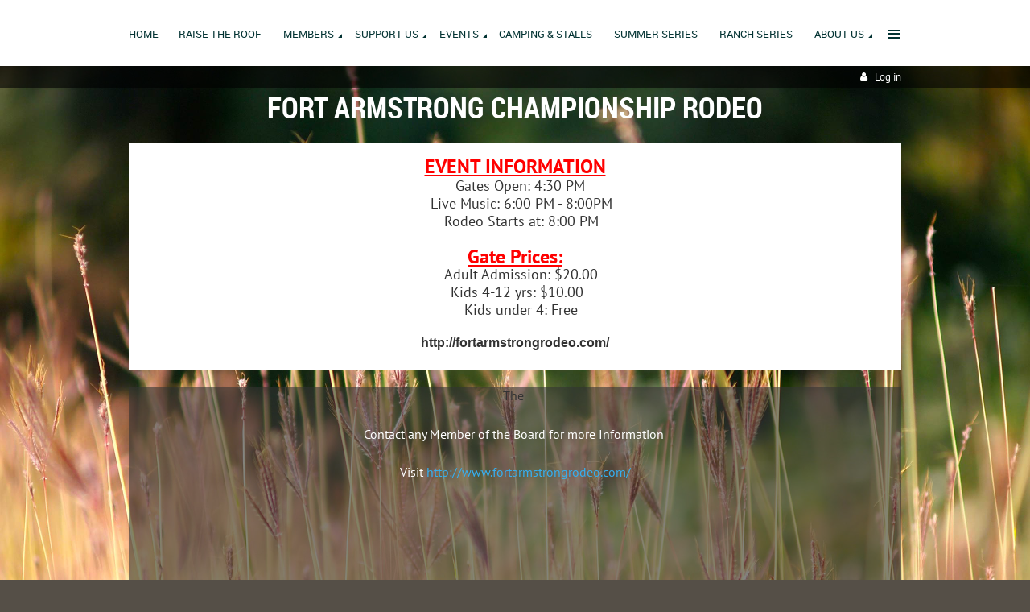

--- FILE ---
content_type: text/html; charset=utf-8
request_url: https://www.crookedcreekhorsepark.com/FAHA-Rodeo
body_size: 7335
content:
<!DOCTYPE html>
<!--[if lt IE 7 ]><html lang="en" class="no-js ie6 "><![endif]-->
<!--[if IE 7 ]><html lang="en" class="no-js ie7 "> <![endif]-->
<!--[if IE 8 ]><html lang="en" class="no-js ie8 "> <![endif]-->
<!--[if IE 9 ]><html lang="en" class="no-js ie9 "><![endif]-->
<!--[if (gt IE 9)|!(IE)]><!--><html lang="en" class="no-js "> <!--<![endif]-->
  <head id="Head1">
		<link rel="stylesheet" type="text/css" href="https://kit-pro.fontawesome.com/releases/latest/css/pro.min.css" />
<meta name="viewport" content="width=device-width, initial-scale=1">
<link href="https://sf.wildapricot.org/BuiltTheme/firma_lazy_harvest.v3.0/current/3c2d3370/Styles/combined.css" rel="stylesheet" type="text/css" /><link href="https://live-sf.wildapricot.org/WebUI/built9.12.1-8e232c8/scripts/public/react/index-84b33b4.css" rel="stylesheet" type="text/css" /><link href="https://live-sf.wildapricot.org/WebUI/built9.12.1-8e232c8/css/shared/ui/shared-ui-compiled.css" rel="stylesheet" type="text/css" /><script type="text/javascript" language="javascript" id="idJavaScriptEnvironment">var bonaPage_BuildVer='9.12.1-8e232c8';
var bonaPage_AdminBackendUrl = '/admin/';
var bonaPage_StatRes='https://live-sf.wildapricot.org/WebUI/';
var bonaPage_InternalPageType = { isUndefinedPage : false,isWebPage : true,isAdminPage : false,isDialogPage : false,isSystemPage : false,isErrorPage : false,isError404Page : false };
var bonaPage_PageView = { isAnonymousView : true,isMemberView : false,isAdminView : false };
var WidgetMode = 0;
var bonaPage_IsUserAnonymous = true;
var bonaPage_ThemeVer='3c2d337000'; var bonaPage_ThemeId = 'firma_lazy_harvest.v3.0'; var bonaPage_ThemeVersion = '3.0';
var bonaPage_id='18161'; version_id='';
if (bonaPage_InternalPageType && (bonaPage_InternalPageType.isSystemPage || bonaPage_InternalPageType.isWebPage) && window.self !== window.top) { var success = true; try { var tmp = top.location.href; if (!tmp) { top.location = self.location; } } catch (err) { try { if (self != top) { top.location = self.location; } } catch (err) { try { if (self != top) { top = self; } success = false; } catch (err) { success = false; } } success = false; } if (!success) { window.onload = function() { document.open('text/html', 'replace'); document.write('<ht'+'ml><he'+'ad></he'+'ad><bo'+'dy><h1>Wrong document context!</h1></bo'+'dy></ht'+'ml>'); document.close(); } } }
try { function waMetricsGlobalHandler(args) { if (WA.topWindow.waMetricsOuterGlobalHandler && typeof(WA.topWindow.waMetricsOuterGlobalHandler) === 'function') { WA.topWindow.waMetricsOuterGlobalHandler(args); }}} catch(err) {}
 try { if (parent && parent.BonaPage) parent.BonaPage.implementBonaPage(window); } catch (err) { }
try { document.write('<style type="text/css"> .WaHideIfJSEnabled, .HideIfJSEnabled { display: none; } </style>'); } catch(err) {}
var bonaPage_WebPackRootPath = 'https://live-sf.wildapricot.org/WebUI/built9.12.1-8e232c8/scripts/public/react/';</script><script type="text/javascript" language="javascript" src="https://live-sf.wildapricot.org/WebUI/built9.12.1-8e232c8/scripts/shared/bonapagetop/bonapagetop-compiled.js" id="idBonaPageTop"></script><script type="text/javascript" language="javascript" src="https://live-sf.wildapricot.org/WebUI/built9.12.1-8e232c8/scripts/public/react/index-84b33b4.js" id="ReactPublicJs"></script><script type="text/javascript" language="javascript" src="https://live-sf.wildapricot.org/WebUI/built9.12.1-8e232c8/scripts/shared/ui/shared-ui-compiled.js" id="idSharedJs"></script><script type="text/javascript" language="javascript" src="https://live-sf.wildapricot.org/WebUI/built9.12.1-8e232c8/General.js" id=""></script><script type="text/javascript" language="javascript" src="https://sf.wildapricot.org/BuiltTheme/firma_lazy_harvest.v3.0/current/3c2d3370/Scripts/combined.js" id=""></script><title>Fort Armstrong Horsemen&#39;s Association - Fort Armstrong Championship Rodeo</title>
<link rel="search" type="application/opensearchdescription+xml" title="www.crookedcreekhorsepark.com" href="/opensearch.ashx" /></head>
  <body id="PAGEID_18161" class="publicContentView LayoutMain">
<div class="mLayout layoutMain state1" id="mLayout">
<div class="mobilePanelContainer">
<div id="id_MobilePanel" data-componentId="MobilePanel" class="WaPlaceHolder WaPlaceHolderMobilePanel" style=""><div style=""><div id="id_xaBsq8r" class="WaGadgetOnly WaGadgetMobilePanel  gadgetStyleNone" style="" data-componentId="xaBsq8r" ><div class="mobilePanel">
	
	<div class="mobilePanelButton buttonMenu" title="Menu">Menu</div>
<div class="mobilePanelButton buttonLogin" title="Log in">Log in</div>
<div class="menuInner">
		<ul class="firstLevel">
<li class=" ">
	<div class="item">
		<a href="https://www.crookedcreekhorsepark.com/" title="Home"><span>Home</span></a>
</div>
</li>
	
<li class=" ">
	<div class="item">
		<a href="https://www.crookedcreekhorsepark.com/Raise-the-Roof" title="Raise the Roof"><span>Raise the Roof</span></a>
</div>
</li>
	
<li class=" dir">
	<div class="item">
		<a href="https://www.crookedcreekhorsepark.com/page-18208" title="Members"><span>Members</span></a>
<ul class="secondLevel">
<li class=" ">
	<div class="item">
		<a href="https://www.crookedcreekhorsepark.com/page-18212" title="Members Portal"><span>Members Portal</span></a>
</div>
</li>
	
</ul>
</div>
</li>
	
<li class=" dir">
	<div class="item">
		<a href="https://www.crookedcreekhorsepark.com/Support-Us" title="Support Us"><span>Support Us</span></a>
<ul class="secondLevel">
<li class=" ">
	<div class="item">
		<a href="https://www.crookedcreekhorsepark.com/Donate" title="Donate"><span>Donate</span></a>
</div>
</li>
	
<li class=" ">
	<div class="item">
		<a href="https://www.crookedcreekhorsepark.com/Sponsors" title="Sponsors"><span>Sponsors</span></a>
</div>
</li>
	
<li class=" dir">
	<div class="item">
		<a href="https://www.crookedcreekhorsepark.com/Volunteer" title="Volunteer"><span>Volunteer</span></a>
<ul class="secondLevel">
<li class=" ">
	<div class="item">
		<a href="https://www.crookedcreekhorsepark.com/page-18195" title="Volunteer Perk Program"><span>Volunteer Perk Program</span></a>
</div>
</li>
	
</ul>
</div>
</li>
	
</ul>
</div>
</li>
	
<li class=" dir">
	<div class="item">
		<a href="https://www.crookedcreekhorsepark.com/events" title="Events"><span>Events</span></a>
<ul class="secondLevel">
<li class=" ">
	<div class="item">
		<a href="https://www.crookedcreekhorsepark.com/page-18178" title="Calendar of Events"><span>Calendar of Events</span></a>
</div>
</li>
	
<li class=" ">
	<div class="item">
		<a href="https://www.crookedcreekhorsepark.com/FAHA-Fun-Shows" title="FAHA Club Event"><span>FAHA Club Event</span></a>
</div>
</li>
	
<li class="sel ">
	<div class="item">
		<a href="https://www.crookedcreekhorsepark.com/FAHA-Rodeo" title="Fort Armstrong Championship Rodeo"><span>Fort Armstrong Championship Rodeo</span></a>
</div>
</li>
	
<li class=" ">
	<div class="item">
		<a href="https://www.crookedcreekhorsepark.com/Rental-Information" title="Rental Information"><span>Rental Information</span></a>
</div>
</li>
	
</ul>
</div>
</li>
	
<li class=" ">
	<div class="item">
		<a href="https://www.crookedcreekhorsepark.com/Camping" title="Camping &amp; Stalls"><span>Camping &amp; Stalls</span></a>
</div>
</li>
	
<li class=" ">
	<div class="item">
		<a href="https://www.crookedcreekhorsepark.com/Summer-Series" title="Summer Series"><span>Summer Series</span></a>
</div>
</li>
	
<li class=" ">
	<div class="item">
		<a href="https://www.crookedcreekhorsepark.com/RANCH-SERIES" title="RANCH SERIES"><span>RANCH SERIES</span></a>
</div>
</li>
	
<li class=" dir">
	<div class="item">
		<a href="https://www.crookedcreekhorsepark.com/Contact" title="About Us"><span>About Us</span></a>
<ul class="secondLevel">
<li class=" ">
	<div class="item">
		<a href="https://www.crookedcreekhorsepark.com/Announcements" title="Announcements"><span>Announcements</span></a>
</div>
</li>
	
<li class=" ">
	<div class="item">
		<a href="https://www.crookedcreekhorsepark.com/page-18177" title="Information And Location"><span>Information And Location</span></a>
</div>
</li>
	
<li class=" ">
	<div class="item">
		<a href="https://www.crookedcreekhorsepark.com/Public-Financial-Records" title="Public Financial Records"><span>Public Financial Records</span></a>
</div>
</li>
	
</ul>
</div>
</li>
	
<li class=" ">
	<div class="item">
		<a href="https://www.crookedcreekhorsepark.com/join-us" title="Join us"><span>Join us</span></a>
</div>
</li>
	
<li class=" ">
	<div class="item">
		<a href="https://www.crookedcreekhorsepark.com/Shop" title="Shop"><span>Shop</span></a>
</div>
</li>
	
<li class=" dir">
	<div class="item">
		<a href="https://www.crookedcreekhorsepark.com/Facilities-1" title="Facilities"><span>Facilities</span></a>
<ul class="secondLevel">
<li class=" ">
	<div class="item">
		<a href="https://www.crookedcreekhorsepark.com/Facilities" title="Park Overview &amp; Map"><span>Park Overview &amp; Map</span></a>
</div>
</li>
	
<li class=" ">
	<div class="item">
		<a href="https://www.crookedcreekhorsepark.com/Trails" title="Trails"><span>Trails</span></a>
</div>
</li>
	
</ul>
</div>
</li>
	
</ul>
	</div>

	<div class="loginInner">
<div class="loginContainerForm oAuthIsfalse">
<form method="post" action="https://www.crookedcreekhorsepark.com/Sys/Login" id="id_xaBsq8r_form" class="generalLoginBox"  data-disableInAdminMode="true">
<input type="hidden" name="ReturnUrl" id="id_xaBsq8r_returnUrl" value="">
				<input type="hidden" name="browserData" id="id_xaBsq8r_browserField">
<div class="loginUserName">
<div class="loginUserNameTextBox">
		<input name="email" type="text" maxlength="100" placeholder="Email"  id="id_xaBsq8r_userName" tabindex="1" class="emailTextBoxControl"/>
	</div>
</div><div class="loginPassword">
<div class="loginPasswordTextBox">
		<input name="password" type="password" placeholder="Password" maxlength="50" id="id_xaBsq8r_password" tabindex="2" class="passwordTextBoxControl" autocomplete="off"/>
	</div>
</div> 
    <input id="g-recaptcha-invisible_xaBsq8r" name="g-recaptcha-invisible" value="recaptcha" type="hidden"/> 
    <div id="recapcha_placeholder_xaBsq8r" style="display:none"></div>
    <span id="idReCaptchaValidator_xaBsq8r" errorMessage="Please verify that you are not a robot" style="display:none" validatorType="method" ></span>
    <script>
        $("#idReCaptchaValidator_xaBsq8r").on( "wavalidate", function(event, validationResult) {
            if (grecaptcha.getResponse(widgetId_xaBsq8r).length == 0){
                grecaptcha.execute(widgetId_xaBsq8r);	
                validationResult.shouldStopValidation = true;
                return;
            }

            validationResult.result = true;
        });
  
            var widgetId_xaBsq8r;

            var onloadCallback_xaBsq8r = function() {
                // Renders the HTML element with id 'recapcha_placeholder_xaBsq8r' as a reCAPTCHA widget.
                // The id of the reCAPTCHA widget is assigned to 'widgetId_xaBsq8r'.
                widgetId_xaBsq8r = grecaptcha.render('recapcha_placeholder_xaBsq8r', {
                'sitekey' : '6LfmM_UhAAAAAJSHT-BwkAlQgN0mMViOmaK7oEIV',
                'size': 'invisible',
                'callback': function(){
                    document.getElementById('g-recaptcha-invisible_xaBsq8r').form.submit();
                },
                'theme' : 'light'
            });
        };
    </script>
	
    <script src="https://www.google.com/recaptcha/api.js?onload=onloadCallback_xaBsq8r&render=explicit" async defer></script>

 <div class="loginActionRememberMe">
		<input id="id_xaBsq8r_rememberMe" type="checkbox" name="rememberMe" tabindex="3" class="rememberMeCheckboxControl"/>
		<label for="id_xaBsq8r_rememberMe">Remember me</label>
	</div>
<div class="loginPasswordForgot">
		<a href="https://www.crookedcreekhorsepark.com/Sys/ResetPasswordRequest">Forgot password</a>
	</div>
<div class="loginAction">
	<input type="submit" name="ctl03$ctl02$loginViewControl$loginControl$Login" value="Log in" id="id_xaBsq8r_loginAction" onclick="if (!browserInfo.clientCookiesEnabled()) {alert('Warning: browser cookies disabled. Please enable them to use this website.'); return false;}" tabindex="4" class="loginButton loginButtonControl"/>
</div></form></div>
</div>

</div>

<script type="text/javascript">

jq$(function()
{
	var gadget = jq$('#id_xaBsq8r'),
		menuContainer = gadget.find('.menuInner'),
		loginContainer = gadget.find('.loginInner');

	gadget.find('.buttonMenu').on("click",function()
	{
		menuContainer.toggle();
		loginContainer.hide();
		jq$(this).toggleClass('active');
        jq$('.buttonLogin').removeClass('active');
		return false;
	});

	gadget.find('.buttonLogin').on("click",function()
	{
		loginContainer.toggle();
		menuContainer.hide();
		jq$(this).toggleClass('active');
        jq$('.buttonMenu').removeClass('active');
		return false;
	});

	gadget.find('.mobilePanel').on("click",function(event)
	{
        if( !(jq$(event.target).parents('.loginInner').size() || event.target.className == 'loginInner') )
        {
            menuContainer.hide();
            loginContainer.hide();
            jq$('.buttonLogin').removeClass('active');
            jq$('.buttonMenu').removeClass('active');
        }

        event.stopPropagation();
	});

	jq$('body').on("click",function()
	{
		menuContainer.hide();
		loginContainer.hide();
		jq$('.buttonLogin').removeClass('active');
        jq$('.buttonMenu').removeClass('active');
	});


	// login
	var browserField = document.getElementById('id_xaBsq8r' + '_browserField');

	if (browserField)
	{
		browserField.value = browserInfo.getBrowserCapabilitiesData();
	}

	jq$('#id_xaBsq8r' + '_form').FormValidate();
	jq$('.WaGadgetMobilePanel form').attr('data-disableInAdminMode', 'false');

});

</script></div></div>
</div></div>

		<!-- header zone -->
		<div class="zoneHeaderOuter">
			<div class="zoneHeader container_12">
				<div class="zoneHeaderInner s1_grid_12 s2_grid_12 s3_grid_12">
<div id="id_Header" data-componentId="Header" class="WaPlaceHolder WaPlaceHolderHeader" style=""><div style="padding-top:0px;padding-bottom:0px;"><div id="id_H8b9tTl" class="WaGadgetFirst WaGadgetMenuHorizontal  menuStyle003" style="margin-bottom:0px;" data-componentId="H8b9tTl" ><div data-sticky-wrapper="true">
    <div class="stickness">
        <div class="menuBackground"></div>
        <div class="menuInner">
            <ul class="firstLevel">
                <li class=" ">
	<div class="item">
		<a href="https://www.crookedcreekhorsepark.com/" title="Home"><span>Home</span></a>
</div>
</li>
	
<li class=" ">
	<div class="item">
		<a href="https://www.crookedcreekhorsepark.com/Raise-the-Roof" title="Raise the Roof"><span>Raise the Roof</span></a>
</div>
</li>
	
<li class=" dir">
	<div class="item">
		<a href="https://www.crookedcreekhorsepark.com/page-18208" title="Members"><span>Members</span></a>
<ul class="secondLevel">
<li class=" ">
	<div class="item">
		<a href="https://www.crookedcreekhorsepark.com/page-18212" title="Members Portal"><span>Members Portal</span></a>
</div>
</li>
	
</ul>
</div>
</li>
	
<li class=" dir">
	<div class="item">
		<a href="https://www.crookedcreekhorsepark.com/Support-Us" title="Support Us"><span>Support Us</span></a>
<ul class="secondLevel">
<li class=" ">
	<div class="item">
		<a href="https://www.crookedcreekhorsepark.com/Donate" title="Donate"><span>Donate</span></a>
</div>
</li>
	
<li class=" ">
	<div class="item">
		<a href="https://www.crookedcreekhorsepark.com/Sponsors" title="Sponsors"><span>Sponsors</span></a>
</div>
</li>
	
<li class=" dir">
	<div class="item">
		<a href="https://www.crookedcreekhorsepark.com/Volunteer" title="Volunteer"><span>Volunteer</span></a>
<ul class="secondLevel">
<li class=" ">
	<div class="item">
		<a href="https://www.crookedcreekhorsepark.com/page-18195" title="Volunteer Perk Program"><span>Volunteer Perk Program</span></a>
</div>
</li>
	
</ul>
</div>
</li>
	
</ul>
</div>
</li>
	
<li class=" dir">
	<div class="item">
		<a href="https://www.crookedcreekhorsepark.com/events" title="Events"><span>Events</span></a>
<ul class="secondLevel">
<li class=" ">
	<div class="item">
		<a href="https://www.crookedcreekhorsepark.com/page-18178" title="Calendar of Events"><span>Calendar of Events</span></a>
</div>
</li>
	
<li class=" ">
	<div class="item">
		<a href="https://www.crookedcreekhorsepark.com/FAHA-Fun-Shows" title="FAHA Club Event"><span>FAHA Club Event</span></a>
</div>
</li>
	
<li class="sel ">
	<div class="item">
		<a href="https://www.crookedcreekhorsepark.com/FAHA-Rodeo" title="Fort Armstrong Championship Rodeo"><span>Fort Armstrong Championship Rodeo</span></a>
</div>
</li>
	
<li class=" ">
	<div class="item">
		<a href="https://www.crookedcreekhorsepark.com/Rental-Information" title="Rental Information"><span>Rental Information</span></a>
</div>
</li>
	
</ul>
</div>
</li>
	
<li class=" ">
	<div class="item">
		<a href="https://www.crookedcreekhorsepark.com/Camping" title="Camping &amp; Stalls"><span>Camping &amp; Stalls</span></a>
</div>
</li>
	
<li class=" ">
	<div class="item">
		<a href="https://www.crookedcreekhorsepark.com/Summer-Series" title="Summer Series"><span>Summer Series</span></a>
</div>
</li>
	
<li class=" ">
	<div class="item">
		<a href="https://www.crookedcreekhorsepark.com/RANCH-SERIES" title="RANCH SERIES"><span>RANCH SERIES</span></a>
</div>
</li>
	
<li class=" dir">
	<div class="item">
		<a href="https://www.crookedcreekhorsepark.com/Contact" title="About Us"><span>About Us</span></a>
<ul class="secondLevel">
<li class=" ">
	<div class="item">
		<a href="https://www.crookedcreekhorsepark.com/Announcements" title="Announcements"><span>Announcements</span></a>
</div>
</li>
	
<li class=" ">
	<div class="item">
		<a href="https://www.crookedcreekhorsepark.com/page-18177" title="Information And Location"><span>Information And Location</span></a>
</div>
</li>
	
<li class=" ">
	<div class="item">
		<a href="https://www.crookedcreekhorsepark.com/Public-Financial-Records" title="Public Financial Records"><span>Public Financial Records</span></a>
</div>
</li>
	
</ul>
</div>
</li>
	
<li class=" ">
	<div class="item">
		<a href="https://www.crookedcreekhorsepark.com/join-us" title="Join us"><span>Join us</span></a>
</div>
</li>
	
<li class=" ">
	<div class="item">
		<a href="https://www.crookedcreekhorsepark.com/Shop" title="Shop"><span>Shop</span></a>
</div>
</li>
	
<li class=" dir">
	<div class="item">
		<a href="https://www.crookedcreekhorsepark.com/Facilities-1" title="Facilities"><span>Facilities</span></a>
<ul class="secondLevel">
<li class=" ">
	<div class="item">
		<a href="https://www.crookedcreekhorsepark.com/Facilities" title="Park Overview &amp; Map"><span>Park Overview &amp; Map</span></a>
</div>
</li>
	
<li class=" ">
	<div class="item">
		<a href="https://www.crookedcreekhorsepark.com/Trails" title="Trails"><span>Trails</span></a>
</div>
</li>
	
</ul>
</div>
</li>
	
</ul>
        </div>
    </div>
</div>

<script type="text/javascript">
    if (window.WaMenuHorizontal)
    {
        jq$(document).ready(function()
        {
            new stickyPlaceholder();
            new WaMenuHorizontal({ id: "id_H8b9tTl" });
        });
    }
</script>


<script type="text/javascript">
    jq$(function()
    {
        var gadgetHorMenu = jq$('#id_H8b9tTl');
        var leftOffset;

        function resizeBg()
        {
            // background track

            leftOffset = (gadgetHorMenu.closest('.WaLayoutTable').length > 0) ? gadgetHorMenu.closest('.WaLayoutTable').width() : gadgetHorMenu.width();

            gadgetHorMenu.find('.menuBackground').css(
            {
                'width': jq$('body').width(),
                'left': ( ( jq$('body').width() - leftOffset ) * -0.5 )
            });
        }

        resizeBg();

        jq$(window).resize(function()
        {
            resizeBg();
        });
    });
</script></div><div id="id_qaISEe5" class="WaGadgetLast WaGadgetLoginButton  gadgetStyle001" style="margin-bottom:0px;" data-componentId="qaISEe5" ><div class="loginButtonBackground"></div>
<div class="loginButtonWrapper alignRight">
  <div class="loginBoxLinkContainer">
    <a class="loginBoxLinkButton" href="https://www.crookedcreekhorsepark.com/Sys/Login">Log in</a>
  </div>
  </div>
<script type="text/javascript">
  jq$(function() {
    var gadgetLoginButton = jq$('#id_qaISEe5');
    var leftOffset;
    
    function resizeBgLogin() {
      // background track
      leftOffset = (gadgetLoginButton.closest('.WaLayoutTable').length > 0) ? gadgetLoginButton.closest('.WaLayoutTable').width() : gadgetLoginButton.width();
        
      gadgetLoginButton.find('.loginButtonBackground').css({
        'width': jq$('body').width(),
        'left': ( ( jq$('body').width() - leftOffset ) * -0.5 )
      });
    }

    resizeBgLogin();
    jq$(window).resize(function() { resizeBgLogin(); });
  });
</script>
</div></div>
</div></div>
			</div>
		</div>

		<div class="zoneHeader1Outer">
			<div class="zoneHeader1 container_12">
				<div class="zoneHeader1Inner s1_grid_12 s2_grid_12 s3_grid_12">
					<div class="color"></div>
<div id="id_Header1" data-componentId="Header1" class="WaPlaceHolder WaPlaceHolderHeader1" style=""><div style=""><div id="id_JpFJ3Gl" data-componentId="JpFJ3Gl" class="WaLayoutContainerFirst" style="background-color:transparent;"><table cellspacing="0" cellpadding="0" class="WaLayoutTable" style=""><tr data-componentId="JpFJ3Gl_row" class="WaLayoutRow"><td id="id_bBoPpMR" data-componentId="bBoPpMR" class="WaLayoutItem" style="width:100%;"><div id="id_ClYQFGL" class="WaLayoutPlaceHolder placeHolderContainer" data-componentId="ClYQFGL" style=""><div style=""><div id="id_P2HKxBU" class="WaGadgetOnly WaGadgetContent  gadgetStyleNone" style="" data-componentId="P2HKxBU" ><div class="gadgetStyleBody gadgetContentEditableArea" style="" data-editableArea="0" data-areaHeight="auto">
<p align="center"><font style="font-size: 36px;" color="#ffffff" face="Roboto Condensed"><strong>FORT ARMSTRONG CHAMPIONSHIP RODEO</strong></font></p></div>
</div></div></div></td></tr></table> </div><div id="id_yLbjhLl" class="WaGadget WaGadgetContent  gadgetStyleNone" style="background-color:#FFFFFF;" data-componentId="yLbjhLl" ><div class="gadgetStyleBody gadgetContentEditableArea" style="" data-editableArea="0" data-areaHeight="auto">
<p style="line-height: 18px; margin-bottom: 0px !important;">&nbsp;</p>

<p style="line-height: 22px; margin-bottom: 0px !important;" align="center"><font color="#FF0000" style="font-size: 24px;"><strong><u>EVENT INFORMATION</u></strong></font></p>

<p style="line-height: 22px; margin-bottom: 0px !important;" align="center">&nbsp; <font style="font-size: 18px;">&nbsp;Gates Open: 4:30 PM</font></p>

<p style="line-height: 22px; margin-bottom: 0px !important;" align="center"><font style="font-size: 18px;">&nbsp; &nbsp;Live Music: 6:00 PM - 8:00PM</font></p>

<p style="line-height: 22px; margin-bottom: 0px !important;" align="center"><font style="font-size: 18px;">&nbsp;&nbsp; Rodeo Starts at: 8:00 PM</font></p>

<p style="line-height: 22px; margin-bottom: 0px !important;"><br></p>

<p style="line-height: 22px; font-size: 24px; color: rgb(255, 0, 0); font-weight: 700; text-decoration: underline; margin-bottom: 0px !important;" align="center">Gate Prices:</p>

<p style="line-height: 22px; margin-bottom: 0px !important;" align="center"><font style="font-size: 18px;">&nbsp;&nbsp; Adult Admission: $20.00</font></p>

<p style="line-height: 22px; margin-bottom: 0px !important;" align="center"><font style="font-size: 18px;">&nbsp;&nbsp; Kids 4-12 yrs: $10.00&nbsp;&nbsp;</font></p>

<p style="line-height: 22px; margin-bottom: 0px !important;" align="center"><font style="font-size: 18px;">&nbsp;&nbsp; Kids under 4: Free</font></p>

<p style="line-height: 18px; margin-bottom: 0px !important;">&nbsp;&nbsp;</p>



<p align="center" style="margin-top: 0px; margin-bottom: 0px;"><strong style="font-family: arial, helvetica, sans-serif;"><font>http://fortarmstrongrodeo.com/</font></strong><br></p>

<p align="center"><font face="arial, helvetica, sans-serif"><strong><font><br></font></strong></font></p></div>
</div><div id="id_egmULYm" class="WaGadgetLast WaGadgetContent  gadgetStyle002" style="background-color:#333333;" data-componentId="egmULYm" ><div class="gadgetStyleBody gadgetContentEditableArea" style="" data-editableArea="0" data-areaHeight="auto">
<p align="center">The&nbsp;</p><p align="center"><font color="#ffffff">Contact any Member of the Board for more Information&nbsp;</font></p><p align="center"><font color="#ffffff">Visit&nbsp;<a href="http://www.fortarmstrongrodeo.com/" target="_blank">http://www.fortarmstrongrodeo.com/</a></font></p><p align="center"><br></p><p align="center"><font color="#ffffff"><br></font></p><p align="center"><br></p></div>
</div></div>
</div></div>
			</div>
		</div>

		<div class="zoneHeader2Outer">
			<div class="zoneHeader2 container_12">
				<div class="zoneHeader2Inner s1_grid_12 s2_grid_12 s3_grid_12">
</div>
			</div>
		</div>
		<!-- /header zone -->

<!-- content zone -->
	<div class="zoneContentOuter">
		<div class="zoneContent container_12">
			<div class="zoneContentInner s1_grid_12 s2_grid_12 s3_grid_12">
<div id="id_Content" data-componentId="Content" class="WaPlaceHolder WaPlaceHolderContent" style=""><div style=""><div id="id_SjOlktW" class="WaGadgetFirst WaGadgetBreadcrumbs  gadgetStyleNone" style="margin-bottom:20px;" data-componentId="SjOlktW" ><div class="gadgetStyleBody " style=""  data-areaHeight="auto">
<ul>
<li><a href="https://www.crookedcreekhorsepark.com/">Home</a></li>
<li><a href="https://www.crookedcreekhorsepark.com/events">Events</a></li>
<li class="last"><span>Fort Armstrong Championship Rodeo</span></li>
</ul>
</div>
</div><div id="id_johqNzc" class="WaGadget WaGadgetContent  gadgetStyleNone" style="" data-componentId="johqNzc" ><div class="gadgetStyleBody gadgetContentEditableArea" style="" data-editableArea="0" data-areaHeight="auto">
<p><br></p></div>
</div><div id="id_Bb1xDZy" class="WaGadgetLast WaGadgetUpcomingEvents  gadgetStyle001" style="" data-componentId="Bb1xDZy" ><div class="gadgetStyleTitle"><h4 class="gadgetTitleH4">
Upcoming events</h4></div>
<div class="gadgetStyleBody " style=""  data-areaHeight="auto">
<ul>
			<li class="last"><div class="title">No upcoming events</div></li>
		</ul>
	
</div>
</div></div>
</div></div>
		</div>
	</div>
	<!-- /content zone -->

<!-- footer zone -->
		<div class="zoneFooterOuter">
			<div class="zoneFooter container_12">
				<div class="zoneFooterInner s1_grid_12 s2_grid_12 s3_grid_12">
</div>
			</div>
		</div>

        <div class="zoneFooter1Outer">
            <div class="zoneFooter1 container_12">
                <div class="zoneFooter1Inner s1_grid_12 s2_grid_12 s3_grid_12">
                    <div id="id_Footer1" data-componentId="Footer1" class="WaPlaceHolder WaPlaceHolderFooter1" style="background-color:#333333;"><div style=""><div id="id_cREoUYu" data-componentId="cREoUYu" class="WaLayoutContainerOnly" style="background-color:transparent;"><table cellspacing="0" cellpadding="0" class="WaLayoutTable" style=""><tr data-componentId="cREoUYu_row" class="WaLayoutRow"><td id="id_cbIIjiF" data-componentId="cbIIjiF" class="WaLayoutItem" style="width:46%;"><div id="id_LNKGgBc" class="WaLayoutPlaceHolder placeHolderContainer" data-componentId="LNKGgBc" style=""><div style="padding-right:20px;padding-left:20px;"><div id="id_Wl37sOt" class="WaGadgetFirst WaGadgetCustomMenu  gadgetStyleNone" style="margin-top:12px;" data-componentId="Wl37sOt" ><div class="gadgetStyleBody " style=""  data-areaHeight="auto">
<div class="customMenuWrapper alignLeft">
	<ul class="orientationHorizontal">

<li>
				<a href="/" title="Home">Home</a>
			</li>
<li>
				<a href="/Join-us" title="Join us">Join us</a>
			</li>
<li>
				<a href="/donate" title="Donate">Donate</a>
			</li>
<li>
				<a href="http://gethelp.wildapricot/" title="Help">Help</a>
			</li>
</ul>
</div>
</div>
</div><div id="id_SumNQUn" class="WaGadgetLast WaGadgetSocialProfile  gadgetStyle001" style="" data-componentId="SumNQUn" ><div class="gadgetStyleBody " style=""  data-areaHeight="auto">
<div class="socialProfileWrapper alignLeft fixedfalse">
	<ul class="orientationHorizontal"><li><a href="https://www.facebook.com/FAHACCHP/" title="Facebook" class="Facebook" target="_blank"></a></li><li><a href="https://x.com/wildapricot" title="X" class="X" target="_blank"></a></li><li><a href="https://www.youtube.com/channel/UCgBQwoXTmeWvkCyXtfLd_fA" title="YouTube" class="YouTube" target="_blank"></a></li><li><a href="https://www.instagram.com/crookedcreekhorsepark/" title="Instagram" class="Instagram" target="_blank"></a></li></ul>
</div>
</div>
<script>
    jq$(document).ready(function() {
        jq$(".socialProfileWrapper.fixedtrue").closest(".WaGadgetSocialProfile").addClass("fixed");
        jq$(".socialProfileWrapper.fixedtrue ul").removeClass("orientationHorizontal").addClass("orientationVertical");

        // new stuff
        var mobileResolution = 959,
                innerPadding = 10,
                target = jq$('#id_SumNQUn.WaGadgetSocialProfile.fixed'),
                stickyAnchor = target.closest('.WaPlaceHolder');

        if( target && stickyAnchor.length > 0 )
        {
            makeSocialSticky(stickyAnchor, target);

            jq$(window).scroll( function()
            {
                makeSocialSticky(stickyAnchor, target);
            });

            jq$(window).resize( function()
            {
                makeSocialSticky(stickyAnchor, target);
            });

            makeSocialSticky(stickyAnchor, target);
        }

        function makeSocialSticky(anchor, target){
            var anchorOffset = anchor.offset().top,
                windowTop = jq$(window).scrollTop(),
                styleNoneMargin = (target.hasClass('gadgetStyleNone'))? 6:0;


            if ( window.innerWidth < mobileResolution){ // for inner position
                if (windowTop > anchorOffset+innerPadding && target.height() < jq$(window).height()) {
                    var innerOffset = anchor.offset().left + anchor.width() - target.width() - innerPadding;
                    target.addClass('sticky').css("left", innerOffset).css("right", "auto");
                }
                else{
                    target.removeClass('sticky').css("left","").css("right","");
                }
            }
            else{ //for outer position
                if (windowTop > anchorOffset && target.height() < jq$(window).height()) {
                    target.addClass('sticky').css("left", anchor.offset().left + anchor.width() + styleNoneMargin).css("right", "auto");
                }
                else{
                    target.removeClass('sticky').css("left","").css("right","");
                }
            }


        };
        //end of new stuff
    });
</script>
</div></div></div></td><td style="" data-componentId="cbIIjiF_separator" class="WaLayoutSeparator"><div style="width: inherit;"></div></td><td id="id_dWZfovD" data-componentId="dWZfovD" class="WaLayoutItem" style="width:31%;"><div id="id_EVclxth" class="WaLayoutPlaceHolder placeHolderContainer" data-componentId="EVclxth" style=""><div style="padding-right:20px;padding-left:20px;"><div id="id_6dyEO8n" class="WaGadgetFirst WaGadgetContent  gadgetStyle002" style="" data-componentId="6dyEO8n" ><div class="gadgetStyleBody gadgetContentEditableArea" style="padding-top:7px;padding-right:0px;padding-bottom:0px;padding-left:0px;" data-editableArea="0" data-areaHeight="auto">
<p style="margin-bottom: 0px !important;"><font color="#ffffff" face="Roboto Condensed"><strong>Call or Email Us:</strong></font></p><p style="margin-bottom: 0px !important;"><span style="color: rgb(255, 255, 255); font-family: &quot;Roboto Condensed&quot;;">(724) 859-5572</span></p><p><font color="#ffffff" face="Roboto Condensed"><a href="mailto:crookedcreekhorsepark@gmail.com">crookedcreekhorsepark@gmail.com</a></font></p></div>
</div><div id="id_QtmV96a" class="WaGadgetLast WaGadgetContent  gadgetStyleNone" style="" data-componentId="QtmV96a" ><div class="gadgetStyleBody gadgetContentEditableArea" style="" data-editableArea="0" data-areaHeight="auto">
<p><font color="#ffffff" style="font-size: 14px;">Fort Armstrong Horsemen's Association is a 501(c)4</font></p><p><font color="#ffffff" style="font-size: 14px;">Fort Armstrong Horsemen's Association Foundation is a 501(c)3&nbsp;</font></p></div>
</div></div></div></td><td style="" data-componentId="dWZfovD_separator" class="WaLayoutSeparator"><div style="width: inherit;"></div></td><td id="id_qx5KZZu" data-componentId="qx5KZZu" class="WaLayoutItem" style="width:22%;"><div id="id_JeejZIl" class="WaLayoutPlaceHolder placeHolderContainer" data-componentId="JeejZIl" style=""><div style="padding-right:20px;padding-left:20px;"><div id="id_SqQeep8" class="WaGadgetOnly WaGadgetContent  gadgetStyle002" style="margin-top:12px;" data-componentId="SqQeep8" ><div class="gadgetStyleBody gadgetContentEditableArea" style="padding-top:0px;padding-right:0px;padding-bottom:0px;padding-left:0px;" data-editableArea="0" data-areaHeight="auto">
<p style="line-height: 16px; margin-bottom: 0px !important;"><font color="#FFFFFF" face="Roboto Condensed"><span style="font-size: 18px;"><strong>Mail Address:</strong></span><br></font></p>

<p style="margin-bottom: 0px !important;"><font face="Arial, Helvetica, sans-serif" color="#ffffff">FAHA</font></p>

<p style="line-height: 21px; margin-top: 0px !important; margin-bottom: 0px !important;"><font style="font-size: 16px;" color="#FFFFFF" face="Roboto Condensed">467 Crooked Creek Dam Rd</font></p>

<p style="line-height: 21px; margin-top: 0px !important;"><font style="font-size: 16px;" color="#FFFFFF" face="Roboto Condensed">Ford City, PA 16226</font></p></div>
</div></div></div></td></tr></table> </div></div>
</div></div>
            </div>
        </div>
		<!-- /footer zone -->

		<!-- branding zone -->
<div class="zoneBrandingOuter">
			<div class="zoneBranding container_12">
				<div class="zoneBrandingInner s1_grid_12 s2_grid_12 s3_grid_12">
<div id="idFooterPoweredByContainer">
	<span id="idFooterPoweredByWA">
Powered by <a href="http://www.wildapricot.com" target="_blank">Wild Apricot</a> Membership Software</span>
</div>
</div>
			</div>
		</div>
<!-- /branding zone -->
</div></body>
</html>
<script type="text/javascript">if (window.BonaPage && BonaPage.setPageState) { BonaPage.setPageState(BonaPage.PAGE_PARSED); }</script>

--- FILE ---
content_type: text/html; charset=utf-8
request_url: https://www.google.com/recaptcha/api2/anchor?ar=1&k=6LfmM_UhAAAAAJSHT-BwkAlQgN0mMViOmaK7oEIV&co=aHR0cHM6Ly93d3cuY3Jvb2tlZGNyZWVraG9yc2VwYXJrLmNvbTo0NDM.&hl=en&v=PoyoqOPhxBO7pBk68S4YbpHZ&theme=light&size=invisible&anchor-ms=20000&execute-ms=30000&cb=7sgbmamz1upl
body_size: 49473
content:
<!DOCTYPE HTML><html dir="ltr" lang="en"><head><meta http-equiv="Content-Type" content="text/html; charset=UTF-8">
<meta http-equiv="X-UA-Compatible" content="IE=edge">
<title>reCAPTCHA</title>
<style type="text/css">
/* cyrillic-ext */
@font-face {
  font-family: 'Roboto';
  font-style: normal;
  font-weight: 400;
  font-stretch: 100%;
  src: url(//fonts.gstatic.com/s/roboto/v48/KFO7CnqEu92Fr1ME7kSn66aGLdTylUAMa3GUBHMdazTgWw.woff2) format('woff2');
  unicode-range: U+0460-052F, U+1C80-1C8A, U+20B4, U+2DE0-2DFF, U+A640-A69F, U+FE2E-FE2F;
}
/* cyrillic */
@font-face {
  font-family: 'Roboto';
  font-style: normal;
  font-weight: 400;
  font-stretch: 100%;
  src: url(//fonts.gstatic.com/s/roboto/v48/KFO7CnqEu92Fr1ME7kSn66aGLdTylUAMa3iUBHMdazTgWw.woff2) format('woff2');
  unicode-range: U+0301, U+0400-045F, U+0490-0491, U+04B0-04B1, U+2116;
}
/* greek-ext */
@font-face {
  font-family: 'Roboto';
  font-style: normal;
  font-weight: 400;
  font-stretch: 100%;
  src: url(//fonts.gstatic.com/s/roboto/v48/KFO7CnqEu92Fr1ME7kSn66aGLdTylUAMa3CUBHMdazTgWw.woff2) format('woff2');
  unicode-range: U+1F00-1FFF;
}
/* greek */
@font-face {
  font-family: 'Roboto';
  font-style: normal;
  font-weight: 400;
  font-stretch: 100%;
  src: url(//fonts.gstatic.com/s/roboto/v48/KFO7CnqEu92Fr1ME7kSn66aGLdTylUAMa3-UBHMdazTgWw.woff2) format('woff2');
  unicode-range: U+0370-0377, U+037A-037F, U+0384-038A, U+038C, U+038E-03A1, U+03A3-03FF;
}
/* math */
@font-face {
  font-family: 'Roboto';
  font-style: normal;
  font-weight: 400;
  font-stretch: 100%;
  src: url(//fonts.gstatic.com/s/roboto/v48/KFO7CnqEu92Fr1ME7kSn66aGLdTylUAMawCUBHMdazTgWw.woff2) format('woff2');
  unicode-range: U+0302-0303, U+0305, U+0307-0308, U+0310, U+0312, U+0315, U+031A, U+0326-0327, U+032C, U+032F-0330, U+0332-0333, U+0338, U+033A, U+0346, U+034D, U+0391-03A1, U+03A3-03A9, U+03B1-03C9, U+03D1, U+03D5-03D6, U+03F0-03F1, U+03F4-03F5, U+2016-2017, U+2034-2038, U+203C, U+2040, U+2043, U+2047, U+2050, U+2057, U+205F, U+2070-2071, U+2074-208E, U+2090-209C, U+20D0-20DC, U+20E1, U+20E5-20EF, U+2100-2112, U+2114-2115, U+2117-2121, U+2123-214F, U+2190, U+2192, U+2194-21AE, U+21B0-21E5, U+21F1-21F2, U+21F4-2211, U+2213-2214, U+2216-22FF, U+2308-230B, U+2310, U+2319, U+231C-2321, U+2336-237A, U+237C, U+2395, U+239B-23B7, U+23D0, U+23DC-23E1, U+2474-2475, U+25AF, U+25B3, U+25B7, U+25BD, U+25C1, U+25CA, U+25CC, U+25FB, U+266D-266F, U+27C0-27FF, U+2900-2AFF, U+2B0E-2B11, U+2B30-2B4C, U+2BFE, U+3030, U+FF5B, U+FF5D, U+1D400-1D7FF, U+1EE00-1EEFF;
}
/* symbols */
@font-face {
  font-family: 'Roboto';
  font-style: normal;
  font-weight: 400;
  font-stretch: 100%;
  src: url(//fonts.gstatic.com/s/roboto/v48/KFO7CnqEu92Fr1ME7kSn66aGLdTylUAMaxKUBHMdazTgWw.woff2) format('woff2');
  unicode-range: U+0001-000C, U+000E-001F, U+007F-009F, U+20DD-20E0, U+20E2-20E4, U+2150-218F, U+2190, U+2192, U+2194-2199, U+21AF, U+21E6-21F0, U+21F3, U+2218-2219, U+2299, U+22C4-22C6, U+2300-243F, U+2440-244A, U+2460-24FF, U+25A0-27BF, U+2800-28FF, U+2921-2922, U+2981, U+29BF, U+29EB, U+2B00-2BFF, U+4DC0-4DFF, U+FFF9-FFFB, U+10140-1018E, U+10190-1019C, U+101A0, U+101D0-101FD, U+102E0-102FB, U+10E60-10E7E, U+1D2C0-1D2D3, U+1D2E0-1D37F, U+1F000-1F0FF, U+1F100-1F1AD, U+1F1E6-1F1FF, U+1F30D-1F30F, U+1F315, U+1F31C, U+1F31E, U+1F320-1F32C, U+1F336, U+1F378, U+1F37D, U+1F382, U+1F393-1F39F, U+1F3A7-1F3A8, U+1F3AC-1F3AF, U+1F3C2, U+1F3C4-1F3C6, U+1F3CA-1F3CE, U+1F3D4-1F3E0, U+1F3ED, U+1F3F1-1F3F3, U+1F3F5-1F3F7, U+1F408, U+1F415, U+1F41F, U+1F426, U+1F43F, U+1F441-1F442, U+1F444, U+1F446-1F449, U+1F44C-1F44E, U+1F453, U+1F46A, U+1F47D, U+1F4A3, U+1F4B0, U+1F4B3, U+1F4B9, U+1F4BB, U+1F4BF, U+1F4C8-1F4CB, U+1F4D6, U+1F4DA, U+1F4DF, U+1F4E3-1F4E6, U+1F4EA-1F4ED, U+1F4F7, U+1F4F9-1F4FB, U+1F4FD-1F4FE, U+1F503, U+1F507-1F50B, U+1F50D, U+1F512-1F513, U+1F53E-1F54A, U+1F54F-1F5FA, U+1F610, U+1F650-1F67F, U+1F687, U+1F68D, U+1F691, U+1F694, U+1F698, U+1F6AD, U+1F6B2, U+1F6B9-1F6BA, U+1F6BC, U+1F6C6-1F6CF, U+1F6D3-1F6D7, U+1F6E0-1F6EA, U+1F6F0-1F6F3, U+1F6F7-1F6FC, U+1F700-1F7FF, U+1F800-1F80B, U+1F810-1F847, U+1F850-1F859, U+1F860-1F887, U+1F890-1F8AD, U+1F8B0-1F8BB, U+1F8C0-1F8C1, U+1F900-1F90B, U+1F93B, U+1F946, U+1F984, U+1F996, U+1F9E9, U+1FA00-1FA6F, U+1FA70-1FA7C, U+1FA80-1FA89, U+1FA8F-1FAC6, U+1FACE-1FADC, U+1FADF-1FAE9, U+1FAF0-1FAF8, U+1FB00-1FBFF;
}
/* vietnamese */
@font-face {
  font-family: 'Roboto';
  font-style: normal;
  font-weight: 400;
  font-stretch: 100%;
  src: url(//fonts.gstatic.com/s/roboto/v48/KFO7CnqEu92Fr1ME7kSn66aGLdTylUAMa3OUBHMdazTgWw.woff2) format('woff2');
  unicode-range: U+0102-0103, U+0110-0111, U+0128-0129, U+0168-0169, U+01A0-01A1, U+01AF-01B0, U+0300-0301, U+0303-0304, U+0308-0309, U+0323, U+0329, U+1EA0-1EF9, U+20AB;
}
/* latin-ext */
@font-face {
  font-family: 'Roboto';
  font-style: normal;
  font-weight: 400;
  font-stretch: 100%;
  src: url(//fonts.gstatic.com/s/roboto/v48/KFO7CnqEu92Fr1ME7kSn66aGLdTylUAMa3KUBHMdazTgWw.woff2) format('woff2');
  unicode-range: U+0100-02BA, U+02BD-02C5, U+02C7-02CC, U+02CE-02D7, U+02DD-02FF, U+0304, U+0308, U+0329, U+1D00-1DBF, U+1E00-1E9F, U+1EF2-1EFF, U+2020, U+20A0-20AB, U+20AD-20C0, U+2113, U+2C60-2C7F, U+A720-A7FF;
}
/* latin */
@font-face {
  font-family: 'Roboto';
  font-style: normal;
  font-weight: 400;
  font-stretch: 100%;
  src: url(//fonts.gstatic.com/s/roboto/v48/KFO7CnqEu92Fr1ME7kSn66aGLdTylUAMa3yUBHMdazQ.woff2) format('woff2');
  unicode-range: U+0000-00FF, U+0131, U+0152-0153, U+02BB-02BC, U+02C6, U+02DA, U+02DC, U+0304, U+0308, U+0329, U+2000-206F, U+20AC, U+2122, U+2191, U+2193, U+2212, U+2215, U+FEFF, U+FFFD;
}
/* cyrillic-ext */
@font-face {
  font-family: 'Roboto';
  font-style: normal;
  font-weight: 500;
  font-stretch: 100%;
  src: url(//fonts.gstatic.com/s/roboto/v48/KFO7CnqEu92Fr1ME7kSn66aGLdTylUAMa3GUBHMdazTgWw.woff2) format('woff2');
  unicode-range: U+0460-052F, U+1C80-1C8A, U+20B4, U+2DE0-2DFF, U+A640-A69F, U+FE2E-FE2F;
}
/* cyrillic */
@font-face {
  font-family: 'Roboto';
  font-style: normal;
  font-weight: 500;
  font-stretch: 100%;
  src: url(//fonts.gstatic.com/s/roboto/v48/KFO7CnqEu92Fr1ME7kSn66aGLdTylUAMa3iUBHMdazTgWw.woff2) format('woff2');
  unicode-range: U+0301, U+0400-045F, U+0490-0491, U+04B0-04B1, U+2116;
}
/* greek-ext */
@font-face {
  font-family: 'Roboto';
  font-style: normal;
  font-weight: 500;
  font-stretch: 100%;
  src: url(//fonts.gstatic.com/s/roboto/v48/KFO7CnqEu92Fr1ME7kSn66aGLdTylUAMa3CUBHMdazTgWw.woff2) format('woff2');
  unicode-range: U+1F00-1FFF;
}
/* greek */
@font-face {
  font-family: 'Roboto';
  font-style: normal;
  font-weight: 500;
  font-stretch: 100%;
  src: url(//fonts.gstatic.com/s/roboto/v48/KFO7CnqEu92Fr1ME7kSn66aGLdTylUAMa3-UBHMdazTgWw.woff2) format('woff2');
  unicode-range: U+0370-0377, U+037A-037F, U+0384-038A, U+038C, U+038E-03A1, U+03A3-03FF;
}
/* math */
@font-face {
  font-family: 'Roboto';
  font-style: normal;
  font-weight: 500;
  font-stretch: 100%;
  src: url(//fonts.gstatic.com/s/roboto/v48/KFO7CnqEu92Fr1ME7kSn66aGLdTylUAMawCUBHMdazTgWw.woff2) format('woff2');
  unicode-range: U+0302-0303, U+0305, U+0307-0308, U+0310, U+0312, U+0315, U+031A, U+0326-0327, U+032C, U+032F-0330, U+0332-0333, U+0338, U+033A, U+0346, U+034D, U+0391-03A1, U+03A3-03A9, U+03B1-03C9, U+03D1, U+03D5-03D6, U+03F0-03F1, U+03F4-03F5, U+2016-2017, U+2034-2038, U+203C, U+2040, U+2043, U+2047, U+2050, U+2057, U+205F, U+2070-2071, U+2074-208E, U+2090-209C, U+20D0-20DC, U+20E1, U+20E5-20EF, U+2100-2112, U+2114-2115, U+2117-2121, U+2123-214F, U+2190, U+2192, U+2194-21AE, U+21B0-21E5, U+21F1-21F2, U+21F4-2211, U+2213-2214, U+2216-22FF, U+2308-230B, U+2310, U+2319, U+231C-2321, U+2336-237A, U+237C, U+2395, U+239B-23B7, U+23D0, U+23DC-23E1, U+2474-2475, U+25AF, U+25B3, U+25B7, U+25BD, U+25C1, U+25CA, U+25CC, U+25FB, U+266D-266F, U+27C0-27FF, U+2900-2AFF, U+2B0E-2B11, U+2B30-2B4C, U+2BFE, U+3030, U+FF5B, U+FF5D, U+1D400-1D7FF, U+1EE00-1EEFF;
}
/* symbols */
@font-face {
  font-family: 'Roboto';
  font-style: normal;
  font-weight: 500;
  font-stretch: 100%;
  src: url(//fonts.gstatic.com/s/roboto/v48/KFO7CnqEu92Fr1ME7kSn66aGLdTylUAMaxKUBHMdazTgWw.woff2) format('woff2');
  unicode-range: U+0001-000C, U+000E-001F, U+007F-009F, U+20DD-20E0, U+20E2-20E4, U+2150-218F, U+2190, U+2192, U+2194-2199, U+21AF, U+21E6-21F0, U+21F3, U+2218-2219, U+2299, U+22C4-22C6, U+2300-243F, U+2440-244A, U+2460-24FF, U+25A0-27BF, U+2800-28FF, U+2921-2922, U+2981, U+29BF, U+29EB, U+2B00-2BFF, U+4DC0-4DFF, U+FFF9-FFFB, U+10140-1018E, U+10190-1019C, U+101A0, U+101D0-101FD, U+102E0-102FB, U+10E60-10E7E, U+1D2C0-1D2D3, U+1D2E0-1D37F, U+1F000-1F0FF, U+1F100-1F1AD, U+1F1E6-1F1FF, U+1F30D-1F30F, U+1F315, U+1F31C, U+1F31E, U+1F320-1F32C, U+1F336, U+1F378, U+1F37D, U+1F382, U+1F393-1F39F, U+1F3A7-1F3A8, U+1F3AC-1F3AF, U+1F3C2, U+1F3C4-1F3C6, U+1F3CA-1F3CE, U+1F3D4-1F3E0, U+1F3ED, U+1F3F1-1F3F3, U+1F3F5-1F3F7, U+1F408, U+1F415, U+1F41F, U+1F426, U+1F43F, U+1F441-1F442, U+1F444, U+1F446-1F449, U+1F44C-1F44E, U+1F453, U+1F46A, U+1F47D, U+1F4A3, U+1F4B0, U+1F4B3, U+1F4B9, U+1F4BB, U+1F4BF, U+1F4C8-1F4CB, U+1F4D6, U+1F4DA, U+1F4DF, U+1F4E3-1F4E6, U+1F4EA-1F4ED, U+1F4F7, U+1F4F9-1F4FB, U+1F4FD-1F4FE, U+1F503, U+1F507-1F50B, U+1F50D, U+1F512-1F513, U+1F53E-1F54A, U+1F54F-1F5FA, U+1F610, U+1F650-1F67F, U+1F687, U+1F68D, U+1F691, U+1F694, U+1F698, U+1F6AD, U+1F6B2, U+1F6B9-1F6BA, U+1F6BC, U+1F6C6-1F6CF, U+1F6D3-1F6D7, U+1F6E0-1F6EA, U+1F6F0-1F6F3, U+1F6F7-1F6FC, U+1F700-1F7FF, U+1F800-1F80B, U+1F810-1F847, U+1F850-1F859, U+1F860-1F887, U+1F890-1F8AD, U+1F8B0-1F8BB, U+1F8C0-1F8C1, U+1F900-1F90B, U+1F93B, U+1F946, U+1F984, U+1F996, U+1F9E9, U+1FA00-1FA6F, U+1FA70-1FA7C, U+1FA80-1FA89, U+1FA8F-1FAC6, U+1FACE-1FADC, U+1FADF-1FAE9, U+1FAF0-1FAF8, U+1FB00-1FBFF;
}
/* vietnamese */
@font-face {
  font-family: 'Roboto';
  font-style: normal;
  font-weight: 500;
  font-stretch: 100%;
  src: url(//fonts.gstatic.com/s/roboto/v48/KFO7CnqEu92Fr1ME7kSn66aGLdTylUAMa3OUBHMdazTgWw.woff2) format('woff2');
  unicode-range: U+0102-0103, U+0110-0111, U+0128-0129, U+0168-0169, U+01A0-01A1, U+01AF-01B0, U+0300-0301, U+0303-0304, U+0308-0309, U+0323, U+0329, U+1EA0-1EF9, U+20AB;
}
/* latin-ext */
@font-face {
  font-family: 'Roboto';
  font-style: normal;
  font-weight: 500;
  font-stretch: 100%;
  src: url(//fonts.gstatic.com/s/roboto/v48/KFO7CnqEu92Fr1ME7kSn66aGLdTylUAMa3KUBHMdazTgWw.woff2) format('woff2');
  unicode-range: U+0100-02BA, U+02BD-02C5, U+02C7-02CC, U+02CE-02D7, U+02DD-02FF, U+0304, U+0308, U+0329, U+1D00-1DBF, U+1E00-1E9F, U+1EF2-1EFF, U+2020, U+20A0-20AB, U+20AD-20C0, U+2113, U+2C60-2C7F, U+A720-A7FF;
}
/* latin */
@font-face {
  font-family: 'Roboto';
  font-style: normal;
  font-weight: 500;
  font-stretch: 100%;
  src: url(//fonts.gstatic.com/s/roboto/v48/KFO7CnqEu92Fr1ME7kSn66aGLdTylUAMa3yUBHMdazQ.woff2) format('woff2');
  unicode-range: U+0000-00FF, U+0131, U+0152-0153, U+02BB-02BC, U+02C6, U+02DA, U+02DC, U+0304, U+0308, U+0329, U+2000-206F, U+20AC, U+2122, U+2191, U+2193, U+2212, U+2215, U+FEFF, U+FFFD;
}
/* cyrillic-ext */
@font-face {
  font-family: 'Roboto';
  font-style: normal;
  font-weight: 900;
  font-stretch: 100%;
  src: url(//fonts.gstatic.com/s/roboto/v48/KFO7CnqEu92Fr1ME7kSn66aGLdTylUAMa3GUBHMdazTgWw.woff2) format('woff2');
  unicode-range: U+0460-052F, U+1C80-1C8A, U+20B4, U+2DE0-2DFF, U+A640-A69F, U+FE2E-FE2F;
}
/* cyrillic */
@font-face {
  font-family: 'Roboto';
  font-style: normal;
  font-weight: 900;
  font-stretch: 100%;
  src: url(//fonts.gstatic.com/s/roboto/v48/KFO7CnqEu92Fr1ME7kSn66aGLdTylUAMa3iUBHMdazTgWw.woff2) format('woff2');
  unicode-range: U+0301, U+0400-045F, U+0490-0491, U+04B0-04B1, U+2116;
}
/* greek-ext */
@font-face {
  font-family: 'Roboto';
  font-style: normal;
  font-weight: 900;
  font-stretch: 100%;
  src: url(//fonts.gstatic.com/s/roboto/v48/KFO7CnqEu92Fr1ME7kSn66aGLdTylUAMa3CUBHMdazTgWw.woff2) format('woff2');
  unicode-range: U+1F00-1FFF;
}
/* greek */
@font-face {
  font-family: 'Roboto';
  font-style: normal;
  font-weight: 900;
  font-stretch: 100%;
  src: url(//fonts.gstatic.com/s/roboto/v48/KFO7CnqEu92Fr1ME7kSn66aGLdTylUAMa3-UBHMdazTgWw.woff2) format('woff2');
  unicode-range: U+0370-0377, U+037A-037F, U+0384-038A, U+038C, U+038E-03A1, U+03A3-03FF;
}
/* math */
@font-face {
  font-family: 'Roboto';
  font-style: normal;
  font-weight: 900;
  font-stretch: 100%;
  src: url(//fonts.gstatic.com/s/roboto/v48/KFO7CnqEu92Fr1ME7kSn66aGLdTylUAMawCUBHMdazTgWw.woff2) format('woff2');
  unicode-range: U+0302-0303, U+0305, U+0307-0308, U+0310, U+0312, U+0315, U+031A, U+0326-0327, U+032C, U+032F-0330, U+0332-0333, U+0338, U+033A, U+0346, U+034D, U+0391-03A1, U+03A3-03A9, U+03B1-03C9, U+03D1, U+03D5-03D6, U+03F0-03F1, U+03F4-03F5, U+2016-2017, U+2034-2038, U+203C, U+2040, U+2043, U+2047, U+2050, U+2057, U+205F, U+2070-2071, U+2074-208E, U+2090-209C, U+20D0-20DC, U+20E1, U+20E5-20EF, U+2100-2112, U+2114-2115, U+2117-2121, U+2123-214F, U+2190, U+2192, U+2194-21AE, U+21B0-21E5, U+21F1-21F2, U+21F4-2211, U+2213-2214, U+2216-22FF, U+2308-230B, U+2310, U+2319, U+231C-2321, U+2336-237A, U+237C, U+2395, U+239B-23B7, U+23D0, U+23DC-23E1, U+2474-2475, U+25AF, U+25B3, U+25B7, U+25BD, U+25C1, U+25CA, U+25CC, U+25FB, U+266D-266F, U+27C0-27FF, U+2900-2AFF, U+2B0E-2B11, U+2B30-2B4C, U+2BFE, U+3030, U+FF5B, U+FF5D, U+1D400-1D7FF, U+1EE00-1EEFF;
}
/* symbols */
@font-face {
  font-family: 'Roboto';
  font-style: normal;
  font-weight: 900;
  font-stretch: 100%;
  src: url(//fonts.gstatic.com/s/roboto/v48/KFO7CnqEu92Fr1ME7kSn66aGLdTylUAMaxKUBHMdazTgWw.woff2) format('woff2');
  unicode-range: U+0001-000C, U+000E-001F, U+007F-009F, U+20DD-20E0, U+20E2-20E4, U+2150-218F, U+2190, U+2192, U+2194-2199, U+21AF, U+21E6-21F0, U+21F3, U+2218-2219, U+2299, U+22C4-22C6, U+2300-243F, U+2440-244A, U+2460-24FF, U+25A0-27BF, U+2800-28FF, U+2921-2922, U+2981, U+29BF, U+29EB, U+2B00-2BFF, U+4DC0-4DFF, U+FFF9-FFFB, U+10140-1018E, U+10190-1019C, U+101A0, U+101D0-101FD, U+102E0-102FB, U+10E60-10E7E, U+1D2C0-1D2D3, U+1D2E0-1D37F, U+1F000-1F0FF, U+1F100-1F1AD, U+1F1E6-1F1FF, U+1F30D-1F30F, U+1F315, U+1F31C, U+1F31E, U+1F320-1F32C, U+1F336, U+1F378, U+1F37D, U+1F382, U+1F393-1F39F, U+1F3A7-1F3A8, U+1F3AC-1F3AF, U+1F3C2, U+1F3C4-1F3C6, U+1F3CA-1F3CE, U+1F3D4-1F3E0, U+1F3ED, U+1F3F1-1F3F3, U+1F3F5-1F3F7, U+1F408, U+1F415, U+1F41F, U+1F426, U+1F43F, U+1F441-1F442, U+1F444, U+1F446-1F449, U+1F44C-1F44E, U+1F453, U+1F46A, U+1F47D, U+1F4A3, U+1F4B0, U+1F4B3, U+1F4B9, U+1F4BB, U+1F4BF, U+1F4C8-1F4CB, U+1F4D6, U+1F4DA, U+1F4DF, U+1F4E3-1F4E6, U+1F4EA-1F4ED, U+1F4F7, U+1F4F9-1F4FB, U+1F4FD-1F4FE, U+1F503, U+1F507-1F50B, U+1F50D, U+1F512-1F513, U+1F53E-1F54A, U+1F54F-1F5FA, U+1F610, U+1F650-1F67F, U+1F687, U+1F68D, U+1F691, U+1F694, U+1F698, U+1F6AD, U+1F6B2, U+1F6B9-1F6BA, U+1F6BC, U+1F6C6-1F6CF, U+1F6D3-1F6D7, U+1F6E0-1F6EA, U+1F6F0-1F6F3, U+1F6F7-1F6FC, U+1F700-1F7FF, U+1F800-1F80B, U+1F810-1F847, U+1F850-1F859, U+1F860-1F887, U+1F890-1F8AD, U+1F8B0-1F8BB, U+1F8C0-1F8C1, U+1F900-1F90B, U+1F93B, U+1F946, U+1F984, U+1F996, U+1F9E9, U+1FA00-1FA6F, U+1FA70-1FA7C, U+1FA80-1FA89, U+1FA8F-1FAC6, U+1FACE-1FADC, U+1FADF-1FAE9, U+1FAF0-1FAF8, U+1FB00-1FBFF;
}
/* vietnamese */
@font-face {
  font-family: 'Roboto';
  font-style: normal;
  font-weight: 900;
  font-stretch: 100%;
  src: url(//fonts.gstatic.com/s/roboto/v48/KFO7CnqEu92Fr1ME7kSn66aGLdTylUAMa3OUBHMdazTgWw.woff2) format('woff2');
  unicode-range: U+0102-0103, U+0110-0111, U+0128-0129, U+0168-0169, U+01A0-01A1, U+01AF-01B0, U+0300-0301, U+0303-0304, U+0308-0309, U+0323, U+0329, U+1EA0-1EF9, U+20AB;
}
/* latin-ext */
@font-face {
  font-family: 'Roboto';
  font-style: normal;
  font-weight: 900;
  font-stretch: 100%;
  src: url(//fonts.gstatic.com/s/roboto/v48/KFO7CnqEu92Fr1ME7kSn66aGLdTylUAMa3KUBHMdazTgWw.woff2) format('woff2');
  unicode-range: U+0100-02BA, U+02BD-02C5, U+02C7-02CC, U+02CE-02D7, U+02DD-02FF, U+0304, U+0308, U+0329, U+1D00-1DBF, U+1E00-1E9F, U+1EF2-1EFF, U+2020, U+20A0-20AB, U+20AD-20C0, U+2113, U+2C60-2C7F, U+A720-A7FF;
}
/* latin */
@font-face {
  font-family: 'Roboto';
  font-style: normal;
  font-weight: 900;
  font-stretch: 100%;
  src: url(//fonts.gstatic.com/s/roboto/v48/KFO7CnqEu92Fr1ME7kSn66aGLdTylUAMa3yUBHMdazQ.woff2) format('woff2');
  unicode-range: U+0000-00FF, U+0131, U+0152-0153, U+02BB-02BC, U+02C6, U+02DA, U+02DC, U+0304, U+0308, U+0329, U+2000-206F, U+20AC, U+2122, U+2191, U+2193, U+2212, U+2215, U+FEFF, U+FFFD;
}

</style>
<link rel="stylesheet" type="text/css" href="https://www.gstatic.com/recaptcha/releases/PoyoqOPhxBO7pBk68S4YbpHZ/styles__ltr.css">
<script nonce="T8GPwxui54YK3_XfK2MPTw" type="text/javascript">window['__recaptcha_api'] = 'https://www.google.com/recaptcha/api2/';</script>
<script type="text/javascript" src="https://www.gstatic.com/recaptcha/releases/PoyoqOPhxBO7pBk68S4YbpHZ/recaptcha__en.js" nonce="T8GPwxui54YK3_XfK2MPTw">
      
    </script></head>
<body><div id="rc-anchor-alert" class="rc-anchor-alert"></div>
<input type="hidden" id="recaptcha-token" value="[base64]">
<script type="text/javascript" nonce="T8GPwxui54YK3_XfK2MPTw">
      recaptcha.anchor.Main.init("[\x22ainput\x22,[\x22bgdata\x22,\x22\x22,\[base64]/[base64]/[base64]/[base64]/[base64]/[base64]/KGcoTywyNTMsTy5PKSxVRyhPLEMpKTpnKE8sMjUzLEMpLE8pKSxsKSksTykpfSxieT1mdW5jdGlvbihDLE8sdSxsKXtmb3IobD0odT1SKEMpLDApO08+MDtPLS0pbD1sPDw4fFooQyk7ZyhDLHUsbCl9LFVHPWZ1bmN0aW9uKEMsTyl7Qy5pLmxlbmd0aD4xMDQ/[base64]/[base64]/[base64]/[base64]/[base64]/[base64]/[base64]\\u003d\x22,\[base64]\\u003d\\u003d\x22,\x22e8K5esOvZ8KHTMOUWQZqJsKEbcOVRHhew6jCijzCsmnCiA/Cm1DDkVxcw6YkG8OCUHEwwqXDvSZxClrComYYwrbDmlPDpsKrw67ChkYTw4XCgioLwo3Cg8OEwpzDpsKOHnXCkMKWNiILwroAwrFJwqjDi1zCvB/DvWFEYsKfw4gDScK3wrYgc3LDmMOCFi5mJMKOw5LDug3CvAMPBEt1w5TCuMOzW8Oew4xMwqdGwpYhw4N8fsKuw67Dq8O5ESHDssOvwrnCisO5PGPCsMKVwq/Ct17DkmvDgMOHWRQdRsKJw4V1w67DslPDlMOqE8Kiax7Dpn7DucKoI8OMJ2MRw6g4WsOVwp4jIcOlCBobwpvCncOEwpBDwqYfQX7Drl8ywrrDjsK8wq7DpsKNwo1nADPCk8KCN34wwpPDkMKWJCEIIcO+wrvCnhrDgMO/RGQ1wp3CosKpBsOQU0DCicOdw7/DkMKaw7vDu25fw7lmUC5Dw5tFdlkqE0LDm8O1K1/ChFfCi3nDtMObCHHCocK+Pj3CsG/Cj0RYPMODwpTCn3DDtVoFAU7DnV3Dq8KMwp85GkYFRsORUMKpwrXCpsOHHwzDmhTDpsOWKcOQwprDuMKHcFXDvWDDjw5YwrzCpcO9MMOucwdMY27CncKwJMOSEMKZE3nCoMKXNsK9TgvDqS/DlMOLAMKwwpFfwpPCm8Ouw6rDshwwBWnDvU0dwq3CusKqf8KnwoTDoizCpcKOwpfDt8K5KWTCn8OWLHg9w4k5InzCo8OHw4XDu8OLOWN/w7wrw6fDg0Few78gakrCuCJ5w4/DplHDghHDiMK4XjHDv8O1wrjDnsKvw7w2TxQzw7ELL8Ogc8OUIGrCpMKzwpLCksO6MMO7wpE5DcOnwpPCu8K6w5FuFcKEU8KJTRXClsOZwqEuwrhnwpvDj2TCvsOcw6PCkiLDocKjwrDDqsKBMsO3X0pCw7nCqQ4oU8Kkwo/Dh8Kkw6rCssKJb8KFw4HDlsKxI8O7wrjDnMK5wqPDo1MXG0cjw6/CohPCrVAww6Y5HyhXwpIVdsOTwo8FwpHDhsKgD8K4FVh8e3PCqMOQMQ9TRMK0wqgKH8OOw43DqHQlfcKZKcONw7bDnQjDvMOlw6VbGcOLw5TDqRJ9wrDCtsO2wrc4OztYVMOkbQDCnVQ/wrYCw77CviDCoznDvMKow7g1wq3DtlLCiMKNw5HCuhrDm8KbVcOkw5EFU0jCscKlbS42wrNBw7XCnMKkw6vDu8OoZ8KHwqVBbjHDvsOgWcKpc8OqeMONwpvChyXCqcKhw7fCrXFOKEMIw61QRy/CjMK1AUlBBXF3w6pHw77CtsO8Mj3Cl8OODGrDnsOyw5PCi3nCgMKoZMK8cMKowqdHwoo1w5/DiDXConvCj8KIw6dreH9pM8K0wpLDgFLDqcKsHD3Dm2suwpbCh8OXwpYQwoXCksOTwq/DvhLDiHoce3/CgTh7VsKiesOmw5Ape8KPTsOAM2d0w5jChsOGTCnCksKcwpopeWDDucOdw6tRwqcrA8OxBcK+PgLCuWNmY8Kew7jCmg1ce8ODJ8OUw7IfU8OrwpEmIS4pwrMaR03Cn8Ohw7AaSAnDnl5gBy3DjSwbPMO3wqXChCZrw6/[base64]/DiMOQJ0bCs8KqNsO2wrF7w6fCiMOMwqXDtsOIw7/[base64]/[base64]/DssKFKC7Culh3ET/CjlfDr8KIGFDCrXQXwojCq8KBw6HCvhLDpk8Dw6XCpsOVwrATw4fCrMOFeMOKCMKJw6zCgcOnPBYJImnCrcO1dMOOwqQDBcKuDnDDlMOULsKZAiDDoVbCmMOxw57ClkLCncKGN8OQw4PCrQQvAR/Ctw4Yw4zDgcKpf8Kde8KTJcOtw4XDoVbDlMOtwpvCt8OuHW1Iw5/[base64]/wrl5w6A1Z20Xwq0LGk7DvQzClCfDrlDDkDnDg2ZPw5bCjRvDvsO/w7jCnCrDsMOiMzkuwrtpw757w4/DpsOGCioQwplqwopiSMOPUMOzBsK0bzVnDcK/[base64]/[base64]/Cj8OpRX1HMhxgEcOxw6hQwqwmdBVZw6dEwqPCmMOKw5jDkcOTwrB/SMKow7Few7PDhMO/w6Z1a8OeagfCj8OAwqlHCsKRwrfCocO4K8OEw6t2w5IKw5Y1wprDm8Oew6sqw5DCqU7DkUM9w6XDp0PCvzthUmDCv3/Dj8Onw6/CuW7DnMKbw4/[base64]/DvW58w5Y5EigjKMORUyrCjFsTXcOpXcO5wqzDhQ/CmwTDkV8bw7rCnkVvwoLCoCUpCDvCocKNw78Gw4U2HD3CgDFiwrPCoSUaSUXChMO2wqPDvWxERcKXwoY7w5/DhcOGwoTCpcOTYsKYw6MEDMOMf8K+aMONBXwGwpXCu8KWbcKaRzQcP8O8FmrDusOhw5x8Q2LDjgrCoibCnsK8w4/DryzCkyHCrcOZwrZ/[base64]/[base64]/AznDvzzDrytASsKsw7INw6gaw7AIwoZzwpQjYnByPV1KRsKjw6HDk8KWXFXCuT3CusO5w4NQwqDCiMKsIybCsWNJJ8OGIsO1ATvDrz8bPsOyHznCs1HDv2oswqpfVgzDgSw/w7YZAAXDgHDCr8K+aw/[base64]/Cu2kBwrPCgWsXEcO+wovDjFY5LAssw7nDlcO8SDESHsKJIMK4w47DuijDh8OlMcOQw5JZw5PCosKgw4zDl2HDqn/DlsOpw4LChmjCtW3CqMKww7EHw6d7wo9TVhAiw7nDtMKfw6sfwpPDucKMeMOrwrdAKsOHw70vESPCuDlSwq1ew7cBw7Yiw5HChsOxIE/ChUrDoTXCiQ7Dh8OUwojCn8ODYcOnesOAf31iw4V1w5fCrW3DtMOrIcOWw4tWw4XDqgJPD2HClAjCsyAywo/[base64]/CmsK7wrgNJsORV8O3PRjCrsKXEGQWwp9ieUwhambCnMKxw7AgN1lkNsO3wqDCqFzCicKlw7tEwop2w7XDl8ORGE8kBMOINjfDvQLCh8OKwrVrGkbCocK4dG/DocKMwroQw7cuwo5bBGjDs8ONM8KgZMKyY2tWwrXDsl1ILhTCrEFgNMO/OxRwwrzCq8K/BUrDqMKdOMKlwp3CtcOIa8Oywqk8woPDiMK9MsOEw4fCk8KWW8KCIlDCiCzCtBMid8KFw6XDhcOYw5Rew4AwPMKJw7BJCTXDhi4aNcOwN8KcVU1Mw6dnB8OvUcKzw47CtcK8woVrRiTCtMKgwq7DmErDuz/DpsK3S8KCwq3Cl2/DoTzCsnHCgHJjwoYpWsOpw6TCjcO2w59nwq7DvsOidhNxw6VDbsOhfDp1wqwOw5zDk2JwckvCiRXCmMK/w4FDWcOcwr4vw6Aowp/[base64]/DhFxww5DCoQvDrgLDvgUxEDFewrDCl0fCoMKlXMO5wqQmDsK5bcOuwpPCgVNoSG46NcK8w6hYwr5jwrJNw4nDlAbCs8OVw64xwo7Co0YIw7I3ccOIZUTCrMKsw7zDog3DgcO9wpvCtxsmwpNmwo0zwp90w7QnE8OQGhjDiEfCpsOvGX/[base64]/Cngslw6rDrnHCnVk3wq7CncOqw5LDlDnDpcKaBAsmE8Kww6rDrEJJw6XDmMO2wpXDlMK6DTHCqkRoLCtuXyDDrlTCn07DlHhhw7ZMw67DiMK+GmUqwpTDjsOFw6BlbF/CncOkdcOOFsKuQsK5wpMmEAc1wogXw7LDhUDCocK6dsKOw77DhcKSw47Dth1ycQBTw5pYZ8K5w74yKgXDpgfCs8OJw4XDusO9w7/CpcK+O13DjsK+wpXCvnfCk8OkPlbCk8Onw7LDjnzCiykPwpcEw4fDrsOIc1t/LHXCvsOnwrjClcKQDsOmccOXMMKyP8KnJ8OHcSTCpglEFcK3woTDjMKmwovCt0QnF8K9wpvDi8O7aVw4wofDksKcOV/CoigYUyzChgUmdcOkRDLDsQQNU3/Cm8KYWzLDqEISwqpQEMOIVcKkw77DusO9wqpzwojCtTDCicK9wo7Cv0krw6vCpsOYwpYGw60lHMOVw7gkAcOGFE0awqXCosKww4VnwoFXwpzCuMOHa8O/CcO2NsKMLMK7w5MWGg/Dp2zDgsKmwpY1bcOCUcKsKzLDicKbwox2wrvDjAHDsVfDlsKew5x7w4UkbMKQwpLDusOzIcKJMcKqwpLDrEEKw6BReydmwoxqwrg2wr0WWAABw6vCrnE8JcKTw4NgwrnDmiPCoQw2anzDhXbDisOfwrg1wqXChAvCtcObwp7CksKCAh0Fw7PCj8OGDMKaw4/DkUzCg3PCkMOOw53DiMKKa3/DgH7DhnHDiMKzQcO6Xk5uQ3cvw5bCvQdJw43DiMOyRsO/[base64]/[base64]/DtcO+w4t6NGjCtsKVR8OFw7AlwrXCksKjDcOsN21Iwr42BH8Vw7zDk3HDthvCisK5w4gxM3nDpsObGMOGwr5sF1HDo8K8EsKSw53CsMObecKEPh82UMOYBA4Jwr3Cg8KQFsOlw4o0PsK6MWYJcw96wo5FecK6w4XCnErCuTnDrA0dw7/[base64]/DkcK5w5AANsOtCnvDlsKDwovCsMKWwrdCVHZUMRgJwq3CtV4Tw5QfOU/DtD7CnMKuIcOfw5DDvwd8emHCokzDjGvDoMOJDcK5w4vDqCfCvyDDv8ORTGc6c8OAfMK6aycyCxhJwonCrXFQw7jCk8K/wpMmw5PCi8KKwqUXNlkyBcOJw7/DgS9jXMORTS0ECAYBw5o2esOQwqrDlkcfIlVNUsO4wqsSw5tBwo3Cg8KOw6UIU8OzVsOwIyzDlcOmw5ReZ8KfKls6IMOGdRzDlzlMw7wUKsKsGcOewpxbQwk/B8KnCh/CjS92QHPCpwDDqmVlbsOTwqbCu8Ktb39bwoFgw6ZQw69eaCg7wpU1wqbCgirDrMK/HXFrNMOyHmUNwoI+ICJ+MzdCSgUBJ8KASsOINsOSLy/[base64]/ClsOfY8K9wqTDs8OSRsKYbCfDjUvCmjYrwonCusO0bjXCqMOTfsOYwqoqw7PDkgc6wqwQCkUKwqzDilnCssOhP8OAw5LDu8OpwrfCpBPDq8K1esOTwrgcwoXDhMKDw5bCscKwR8KyQUFZFcKsAwTDgzrDnMKjHMO+wr/CicOiHicbwrLDk8OXwoQ4w7zCgAnCiMKowpDDrMKRwofCocOow79pKA97YRnDn0F1w6Imw5QGKANkYmLDvsOIwo3CmybCm8KrKC/Cn0XChsK2FsOVCUjCucKaFcKQwoJyFHNFHsKxwp96w5TCqhtSw7nDs8K7FsOKwrI/wpJDJsOyLVnCk8KcDsK7AAJXwpTCscOfIcKWw7IHwrQpVxBpwrXDvyk1ccKfBsKUKVwQw7xOw73CucOKf8OSw4l5YMOzKMKJHmVDwp7CrMKmKsK/[base64]/[base64]/wpnDkcKrSETCuhRxDsKLwqsnW2jCl8KtwpxLCFMpbsOXw4PDgTTDicOOwqIsWUHCm2J4w75MwrZqCsOpDD/DsFvCpsOdwrkKwpBXCAHDrMKxZm3DpsOsw5HCusKbTTdINsKIwq/DqGE4dlFhwogaHjDDgX/CnT9wXMOjwrkhw7HCv3/DhWrCvmvDvRLDiHbDhMK8TsKidiADw5YHJmt/w7Jvw4g3I8K3KjcCZXQBJAhUwrvCizTCjCbCocO5wqI5wptiwq/DgsODwpsraMO4woHDpcOTIS/Cg0DDjcKewpIXwoIhw7QxKGTCi0h/w6AeNTvDq8O0OsOaAn3Ckk4oOMOIwrsfdCUsQ8Oaw5LDghNswoDDgcKGwojDhMORJVhea8OWw7/Cp8KbZQnCtcOMw5HCgCfCmcO6wpPCksKNwpQWbBLDp8OFRMOSbC/CrsKqwpfClG8VwpnDlHI9wqvChTkaw53ClsKQwqpRw5oVwrHDisKCQsOEwpzDtjFkw7Iswr1ew7zDssKLw788w4BIAsOHFCPDhl/DkMO6w5E8w6EDw4Uywo4XLwdBU8OpGcKAwoAYM07DiyzDpcOLU1EeIMKVFVlWw4UTw7vDt8Kgw63ClMKvLMKpX8OSXVLDrcKvNcKIw4vCgMKYJ8OwwqTChXLDoHLDhSrDqSwrB8OoHsOnXwDDmsKZAm0Dw6TClTPCinomw5rDisKqw6QYwq/CjsOEG8K7EMK8EsKFwp9vI33ClC5HIRjCkMKlKRk+VMOAwrYrwoJmbcOgwp5hw4t+woBSY8KlM8KDw71HX3VFw5xpw4LCvMOtQsKnS0fCtMOXw7t+w7/[base64]/DosOpwqbCtg1yAMKywpfCgnzCmkPDoMKdwrfDhcKAQWhwGV7DnAYebDNyFcOJwojCpWhnYXJXag/[base64]/CvDDCuDgMEcOgcmolw73CmlHClsKtPzPDkGthwpcTwpjCpMKuw4LCjcKpSX/CtBXDu8OTw6/ClMKuSMOlw4ouw7HCrMKNJGgPbSBNAcKNwrHDmknDpkLDsiJtwqh/wrHDk8O1U8KTMAHDtAoOYcOhwozCmkNpXXggwovCtit5w4RFYm3DuBfCpn4ZAcK1w77DhsK7w45zHnzDnMOywo7DlsODEsOSQsONWsKTw6rCn3HDjDvDh8O/O8KcEBPCrA9Kc8ONw6U1J8Kjw7YMIsOsw69Ywrt/KsOcwpbCosKNazECw6rDqMKeXDzDhXXDu8OIAzvCmRBuBStqw6vCnQDDhQDDmmg9c3bCvCvCsBliXh4VwrbDgsO2aGfDh2AOTkxBdMO7wp3DvlRrw4Qqw7U1w4QYwr/CrsKpLyPDkcOCw4s1wpnDqVILw7liGVIWfUvCqnPCj1UGw6BtfsOQBhcEw4HCscOLwqPDjSZFLsObw7NRbmM2wrrCmMKBwq/DosOqwoLCiMOHw7PDkMK3djxEwpnClh17DxHCpsO0XcO4w7PDn8Khw5ZYwpvDv8KCwpfCucOOXWDCrwFJw73CkSnChG/DkMOdw680dMKcCMK4KlLCgjgQw4vCjsOxwrB7w77DrsK+woXDvG0KL8OEwp7Cm8Orw5h9dsOOZV/CsMKwIw7DncKrYcKYXAR4Hm4Dw5YyAzl4QMKzPcKow6TDtcOWwoVQfsOIasKyLWEMBMOQwo/[base64]/[base64]/DssKFwop2wr5IO8OawpMRYnEQZTNnw7wyJAHDvm4lw63Co8KBTltyZMKZB8O9SSJVw7fClEIqFxx/NMKYwpfDmjsCwpdUw4xNIUzDi3bCs8K4MMKuw4TDsMOawpjChsO4OALCrMOtTTbDnsOZwqhDwpHDrcK9wp5cacOswo1VwrwkwoXDmXwpw7BbdsOhwpsNI8OPw6PCisOkw7Mfwp3Du8O/[base64]/w7BKw68kwqTCu0Q9BcO2wpzDqHQbw53CnmjCkMK/Cl3Dr8OkKWpUUXkRKMKhwrjCun3ChsOkw73ComfDocOOdS7DvyBWwr4lw5p3woDCjMK8wqUVXsKpQg3CgBPCqRPDnDDCnVgSwoXDncOVZgoyw4U/TsOLwo00XcO/anZZccKtD8OlesKtwpXCuGrDt00WAcKpGRbDucOdwr3CpUg7wodvHMKlNsOBw4/DqSZew7fDp24Fw6bCr8KiworDo8O5wpvCulPDlXdgw5/CiFDCpsKAJRkpw5nDscOLekTCssODw7lCEljDjkrCosOuwqzCtUwqwpfCnkHCvMOJw5YZwrwaw7/DlhglGcKiw67Cj2ckDcOwasKsBT3Dh8KteDnCgcKBw54DwokVJDrChcOgw7B/R8O8wrkAZsONF8OTM8OxEwVcw44TwqZFw5XDqlPDtxLCpMOwwpTCrMKmCcKGw6rCpDnDh8OIQ8O7X1VxOy8CNsK9wp3Cnx4pw7nCnxPChA/CmUFTw6bDqcKQw4NxM3kNw4zCiEHDpMKMJXI7w6hEasOBw7crwo94w5jDlxHDiUxDwoYMwrgKw5PDmsO0wqrCmMKEw6l6BMKIwrfDhhPDlMORCm7ChW/DqMOGAx3DjsKhYFrDn8OrwoM9VyIUwpXCtUwTdcO9X8ObwofCuWPCiMK2QsOnw4/DnghiWwjCiTbDtcKlwqh6woTCm8O3wrDDnxLDnMKkw7jCtRUlwoHClBTDkcKnPAcPISHDicKWUmPDtcKRwpczw5DDlGoGw4lUw4LCtxXCoMOWw4XCrcORHsKQWMKwbsOlUsKQw5VYFcO3w4TChTJ9VcOVbMKmQMOjKcOUEATCpcOnw6UrWT7CqQjDisODw6/[base64]/[base64]/CqMOaeGIkw5HCicOdw6TCp8OhcBILwrQrwrXDsR4STw/DvivCusOJwojCrSdQPsOHHcKRwrXDiSzDqXnCt8KWe3Mew7JkE0zDhcOICcOow7DDqW/CjsKnw687Tlxkw6DCvsO5wq1jw77DvnjDpTLDl0VqwrbDrsKfw7HDq8Kfw6zDug8Cw7IUQ8KZLk/CoDjDuGkOwoAkFkYdCsK0wrtiKG40YFPCrwXCp8KGN8KbYn/Cpy0zw58aw4fCnVdtwo07TyLCr8KbwoZ3w73ChMOEbV0cwpLDicOaw7NeIMOVw7pHw73DhsO5wp4dw7BWw7bChcOXcyHDjDPCucOmPBlQwoVpK2rDqsKRIsKkw4pew7RDw6LCjMKew5ZLwovCk8OCw6vCr2BHTy3CocONwq3DjGA7w5gzwp/[base64]/[base64]/ChTUYLlTCrMOKwptUQ3s9w7RSw7FhasK2w5/[base64]/Dm0ssw47DpGAjccO6Um1DwpXCt8Omw4zCj8KwPDDDux8fLsK6F8K0MMKFw4o9CRvDhsO+w4LDv8OowrvCncKlw7shMcO/[base64]/[base64]/CszTDh8KMwr3Ct8K1w5PDusO5JsKbXG4yfUfCrcKAw7c9G8O5w4bCs3LCh8OCw43CpMKMw4zDlsKsw5rCmsKrwpVIw7NtwrbCi8KhUlLDi8K1Cxp5w5U5Izkiw7vDnEnCj0TDlcKiw7AzXnDChyxqw4/[base64]/[base64]/CmcKzwqXDsMKzwqTDgMKtw7LDn8O4DHN+Q1Q3worClBMhWMKpJsO8CsKnwpgdwoTDkyc5wo1UwoVfwroxZXQJw70UXC0IR8KDNcKiYXItw5DDgsOOw5zDkEkfUsOGcQDCjsO/TsKRZFDDvcOowpwWZ8KeRcKmwqcgQcO7WcKIw4INw7tEwrbDncOGwp/DizbDq8O2w6JVPsKTBMObOsKIY3jChsOCVlYTQlJewpJXwpXDg8Khw5kiw5vCgjgtw7TCpcO7woPDh8OFw6DCtcKFF8K5OcKKZGA4a8O/O8OAD8Klw54CwqF6ag8Wa8Oew7ASdsO1w7jDvMO6w4MvBG3Ct8OrBsONwpjDkGjChxYEwp0kwqFtwrc+CsObTcK6wqshQ2DDsl/[base64]/CvMKEQwHChlbDnmnDlRvCvMK/w5kdw6XCl1Fac2HDr8O/fcK9w69iX2nCsMKXHhMcwocDBzAFFEQ4w6HCvMO+wqhcwoXClcOIFMOmA8K+BAbDvcKWf8OpN8Omw5p+dynCicK9BcOxDMKtwqkLEGt5wqnDnEgtGcO0worDjMKJwrJZw7TCkhp7GAZhB8KKBcONw4o/wpB/YsKdbEh9woDCtEvDkH3CqMKYw4rCkMKmwrIQw5hGNcOow5/Dk8KHYX/DpD4TwrrDi2l1w5MKfcO7fMK9LgItwrtOfcOlw67CgsKhMsO0I8KqwqhjTWvClcKCDMKlRsOuEEYuw45ow7gpBMObwojCtMOowopeCMKDRTAdw5c3w6rCk3DDkMK8w58swpHDgcK/CsOtJ8K6YVZQwooEFxvCiMKTAkUSw5rCuMKIIcOrHC/[base64]/CqD7CqUhFwq8HRngwWcKlwqfDiWLDmCwPw7jCiUHCvMOORsKawqFVwrvDuMKDwpoywr/CmMKew7dFwpJGw5HDksOCw6PCgyTDhTrCvcO9VRDDicKBBsOAwofCunDDocKcw5EXU8K8w6ELJ8ObccKDwqYrN8OKw4PDk8OrVhTCiXLDmXppwrMEa1U9DkHDjCDCpMKpJHxHw4sLwoNQw6bDpcKgw58yBsKBw61kwrsZwoTCnhHDpC/Cl8K3w7/Dgg/CjsOcwonChCzCn8OPdMK5NiDCvjrCiQTCt8OnAmFowo3Dn8O1w656dgMewozDr1rDp8KHeSHDpMOjw7XCpMK8wp3CgcK5wpdKwqfCrGnCsw/[base64]/ZFTDsmTCsnl1NsKOAcOdwpbDrgjDjsKkNcOCIFPDpsOTG2EJfzLCpnPClcOgw4fDggTDv1xPw7x0WxgDAHx5d8Kowo3Du0zCv3/Dj8KFw5ptwqwsw40YZcO4SsK3w448XiMeOnLDoVUbU8OpwqBawpfCj8OEV8OXwqfCo8OOwpPCvsOeDMK+wop2fMOHw57CpMOLwpjDksOdw7EkJ8KTbMKOw6jDmsKLw4trw4zDnsKxZic7ATZ/w6ltbzgXwqY3w5lXYDHCssOww6VkwpIGdAfCncOBESPCgxgMwrXCuMK6VQXCuT0TwqvDusKPw7rDvsK0w4EkwqZbEmAsNcKlw5DCvyjCgmZjXCPDvcOXf8OYwqvDgsKtw6nDu8Kxw4nCii58woBdIcKaRcOGw7/CpDgEwocBZsKsNcOiw77Dm8KEwpt6ZMK5wq0dfsK4Ug4Hw4jCj8Ovw5LDpzQRFAhmYcO1w5/DtilNw40gUMOmwq00Q8Kyw7zDvGZUw5k4wq19woYBwr/CqgXCpMKhABnCh3rDt8OTPB/CucK8ShzCucOwU1sPwpXCkFHDpMOaCcKDHCLCtsKFwrzDqcKXwozCp0ETNyV5B8KPTgpIwrV5X8OZwp1gMihlw4HClzMkDwVawqvDq8OwHsOMw4tJw5Z2w4ccwqPDnHdhKDVJPBhFB2XChcOoWjc2ew/DkjXDnUbDmcKRB3V2FnZ5a8KfwonDokhzOUMpw7bDp8K4OsOww7AQMcO2PUExBF/CpMKCKwrCiTNvesO7w7HDhsKyTcKbB8OmcgvDtMOnw4TDvxnDoTlTQsKTwo3Di8O9w4YDw64Gw5PCo1/DtjMuN8Oiw5rDjsKALj4iRsK4w5YOw7fCvmzDvMK/TkxLw6Q3wrZ+RcOaTAEaTMOnXcODw77CvxNMwp1SwqfDnUIywp4tw4HCvcKyd8Kjw5jDhhJgw4VlNmkkw4XCo8KXwr/DjcKRd0XDp0PCvcOFY0QUOmPDlcKyBcODTT1ZJyIaJ3rCvMO9KHkDKm1uwrjDignDjsKyw45tw47CvmY6wp83wrAsBGjDjcOsUMO/w77CqcKRbMO/UcOvbShnP3I4JRpswprCkEPCgF4VGAHCpMKjPR/[base64]/R8OoHisPw69jdMK8w7xrw73Ch2A/wpjCpsKuwoPDh8K0G8OddgkaEjArajHCosK8I0FtH8OmW2nCtcKqw5DDg0YzwrDCusOaRQcAwpcCEcKqY8OfajTCg8KWwo45C2HDqcOyMsKawogjw4zDuB/CmkDDjwd6wqI/wojDlcKvwrAEcirDpsOawo3CpRR1wrrCuMKiH8KqwoXDgSjDgsK7wpjCrcKAw7/DlcOGwp7DmXLDjMOaw4lVTARnwqnCv8OLw4zDlj04PGzClHhfY8K0L8Ogw6bDkcKewq9ZwoddF8OGWzfCkj/Drl3DmMK9BMOnwqI8DsOYH8O5wrrCjMK5A8O2YcKAw47CjXwzJsOlZRXCnGTDoSfChnwVwo4XWAvCosKZwqDDrMOuOcOTK8KvV8KMYMKjEUZYw5EmaE0pwpnClsOBNWfDm8KlFcOwwpIpwrwPfsO0wq7DrsKfGMOWBALDq8KVJS1VSGzCslURwq0XwrjDqcK/TMKoQsKOwrlqwpcEAnVuEg/DocOjwrnDp8KjQhxgCsOPPRYnw69PNUVXCMOPfcOpITXCqTDCuiRmwq/Cm2DDigHCkGt2w59VUj8BS8KVT8KwEhUBCAFxJMOjwpzDsz3DosOzw67DrC3DtMKOwrtvMmjCvMOnE8KvfTVCw71Aw5TCgcOfwrbChMKIw5FrVMOIwqxpVMOcH184WEjCtijDlwDDi8OYwpTChcKRwp/CgzhBNcOAQAnDssKgwpx5PzXCmVXDu23Dt8KVwpLDicOKw7F8FGjCszTClWdnDsK/wpHDgwPCnUzCskh6GsOCwpQgDBoSGcKawrI+w4TCksOvw7VwwpDDjAYiwqzCiU/[base64]/CucKgwoV3HsK/QMOkwpxXQTB5NRxcHsKCw78aw7TDmVAbwqbDvl0FXsKTOcKLVsKtZsK/w4ZXCMOaw6YkwpvDhwpiwqssPcKrwoQsLTdKwqo8L3LDuk1WwoVcccOVw7TDtMKfHXZTwpZeFiTCsSnDmcKyw7Qywr52woTDrnnCqMOuwpjCuMOIbycQwqnCkkfCscOiBSvDjcOlN8K6wpnDnR/[base64]/Cn1rDtmfCpMKqMCJ2SsKsbiF0w40GwrPCp8ODC8KdLMKFLyFWwo3Dv3BVNcKIw6zDgcKcOMK3wo3DkcOpYC4iecOwQcOHwrHCjCnDhMK3VjLCl8K7FnrDjsOBaG1uwoJtw7g5woTCmgjDv8Oiw7dvc8OjU8KONsKJc8KuScO8YsOmAcKMwo9DwrxnwolDwpsFAcOIWk/DocOBT3dlHgYAJMKQe8KoMsOywol0BETCgl7CjEbDscOGw5NQQTbDksO4wrPCnsOSwoTCkMOqw7l/RcOMFDgzwr3Cj8OGVg3CgH9qYMKoPjfDhcKfwpQ5GMKdwr5rw7DDlMO2CzgWw4XCmcKNIkY6w77DqFnDuVbDp8O1MsOFBTIrwo7DrQDDvhjDqW95w7FAbMO9w6vDmwpiwo5kwpcwSsO0wp02HCTDuyfDqMK4wpBeHcKww48Tw6drw7prw515w6IFwprCisOKAH/ChVRBw5oOwqTDr1XDm09Uw5FEwrpDw5AuwoDDggojbcKUUMOPw6DDo8OIw7p/[base64]/[base64]/DrVdjw6h7w4nDtMO/[base64]/DoMOUEQRPw4zDmSLDmivCjy9jG0g6AxjDgMORFgoUwpLCsULCg27CrcK2wp/DkcKhczXCoTLCtz4rYn7CphjCuALCpcKsOTfDu8Ouw4rCon1pw6kPw6rDnD7CucOWLMOjw5fDvMO8wo7CtQtqw6PDpx8swoTCqcOEwqrCp0Bvwp7Ds3/CpcKVCMKkwp7Cm0Abwr19XUvCn8KOwpkMwqZ4UmtkwrLDjUVgwrh9wovDtjomAAlFw5FAwo/CnFM0w7Rbw4vDk0zDl8O8GMO3woHDvMKfZcO7w7c3HsKQw6MBw7ccwqbDhcKcNykzw6rCgcKAwoJIw7TCuVbDjMK1ICHDiClswr3Ci8ONw49Dw5lMZ8KeZDJwPHdvJMKFHcKswo5tUhbCusOXei/[base64]/aMK9w69Ow5MUwpTCkxJuwqsiwrfCgQQsUH1DOE3Cm8OhIMK8JwpWw7hAV8OnwrA1ZsKKwrAZw5TDrUhfWMOANy9vNMOMfXPCgHDCmcK/WQ3DixIdwrFIVg8fw4/Dki7CsVxcSGUuw4rDvBRuwqJ6wrdbw7g4IsK/w4PDnlbDsMKUw73Ct8O2w7hoL8OEwpEGwqAuwrkvVsO2B8Oww4/Ds8KwwqjDhVvChsOUw73DusKaw4MDYU4xwp3Cj2zDocOFYXZSf8O9USdIw6HCgsOYw6XDnCoewqZlw4dmw4bCu8KCPFVyw5rDi8OPBMOtw4FqewvDvMO1CnNDw614HsOvwr3DniLCsWvCnsOgNVTDtcOjw4fDhsO/LE7CqMOLw7kgTF/Cv8KSwr98wr7CkHZTQEnDnwfCkMOadQLCgsK8BndBEcOOB8KWI8O9wqsHw5fClzApLcKLB8O0N8KHH8OhejbCs27CnUrDgMKuAcOUOMOow5pKXMK3WMOLwpswwoQJJVUkY8OEfA3Ci8K7w6XDicKRw7rCosOwN8KfM8O6ccOVHMKSwoBGwq/CoijCtn9bSl3ClcKlX2zDtyo6eGPDsW4Yw5U/[base64]/w6zCnSXCgF/[base64]/[base64]/Cq8KOwr3CvcKGw4DDqMOGAcKVIcOTwpvCnQ/CjcOFw75SfxdmwrrDuMKXQcOHEsK8JsKdwo5lDBESbSpicxnDninDoAjChcKFw6/DlHDCg8O9H8K4fcOKbRMewrUSLXAEwopMwoLCrcOnwrBfYnDDn8OPwrjCvEXDgcOrwoVTQMOZwppJPcKTOifCpwAZwo9FQB/[base64]/WMOVb0LDpDJdTmbDjm3DssONwqMVwqZzJyxjwqjCrBxpcxNYbsOhw6bDklTDpMKKAMOnJTNyZVDDm17DqsOOwqPCginDlMKQTsKLw7omw7zDrcO7w7NbSMOAG8Osw4nDqCpwUxbDsyfCrFfDuMKRXsOfAysrw7BsIHbCjcKtKcKSw48Rwrgqw5EwwqPDicKrwpPDpUE/LXfDkcOAwr/DrsKVwo/[base64]/woZMF8OMwqHDvTAGwopfOxtAwr3ClkHDu8KWUMOtw43Dvw4kUAXDqR9KcGbDs1Y4w5YUacKFwo9EdsK4wr5NwrQyNcOkHMK1w5fDk8KhwrIPGVvDjG/ClVAFeVYnw5w6wpTCsMK9w5QddsKWw6/CkAbCpivCkQbChMKvwpA9w7PDrsO+MsOxdcK5w60jwqBga0jDpsKlw6LCjsKbPznDgsKMw67CtxUFw5RGw719w5sMFHpSwpjCmMKTZH97w79GKGkFOsOQccOLw7BLbTbDo8K/YnrCgzswKcKgf3HDjMK9KMKJegY7Th3DusKVe1p5wqnCpQLCnMK6OhnDu8OYFUpVwpBEwrdDwq0vw7dpaMOUA3nCiMKHIMOKB3tlwqrCiA/CnsOHwoxfwokabcOSw61gw6IOwp3Du8Omw7AvEXwswq7DpsKVRcK4ZiTCjSh7wpzChsKbw6AHF152w5rCuMOGcg0DwpnDpcK6VsO1w6rDjyNLdVjCpsOYf8KpwpPDqSbCisKlwr/Cl8OKZgJ/ZsK8wpIpwofCvcKJwq/Cvy3CjsKrwqpvf8OewrVIO8KZwpZRMMKvAsOdw7lxL8K5BMOAwo/CnUo/w7BIwoQvwq4mBcO9w5Nrw68bw61lw6fCs8OPwrhXFWnDoMKww48VVMKGw74Bw7Qzw6/Dq2/[base64]/DlcOnw77CgMKMw5MfJkDDrhXCnTUNw7sbw4pzw47DjWY1wrQ8UMK4ccOQw7/[base64]/DgMKyLwrCnSXDvGE6McOSw6Muw4zDpgXChcKOwo/[base64]/DhgrClsOPwpXCjhnDnRnDjsKORsOaw5hURsKiTsKzLTLDiMOSw5rDh0FBw6fDpMKAUXjDl8OlwpHCkyvDvsKqb3towpBeecO2w5Ifw43DkWXDjzcDJMOEwoQCYMKPJX7DsyhJw6jDusO2M8KvwrPCg1/Ds8OoAwLCkTrDqMOYEcOZRMOkwq/DvMKsKsORwqrDl8K/wofDnTnDs8KyUHxvbBXClGJVw71SwqEZwpTCp1ltcsKjIsO5VMOrwrYpQMK3wpfCqMK1EC7DoMKwwrULK8KbWktCwo04MMOdVQ0GXkY3w499XjVqFcOUDcOBScO5woHDl8Kzw7tqw64QdMOzwotFU3Aywr/DkzM6I8OtPmxRwrjDn8Kqw6Jiw5rCrsO1csOmw4TDvRTCr8OJDcOLw63CkVzDqCrDmsOdw64twrDDqyDCr8O0TsKzLG7DusKEG8KHJ8O8w5cJw7Vqw7gNbnnDvl/ChSrCpMKoD15bAynCrTQxwo8iRi7CvsK6bCwSNsKuw4A0w7HCiWvDrcKAwq9Xw5nDlsOVwr58AcO/wq5dw6nDnsK0UBTCmz/DkMOpwqt1WhbCnsOGOxLDg8OcQMKFQB5GbcO/[base64]/Alt9wqVMwrfDlMOqR8OhRRfDqMK1eFoQQsODCcOow6TDtcKqdAIhw4TCkgXCmGvCrsK6w5vDhzlzwrYrcD3ChXnDjMKMwqRgIQImYD/[base64]/DocOZw4XDilnDrBbDusOZbsKIRgh5SUDDixHDncOJKCgNRxJofGzCjQVmJ3IMw4XCvsKmIMKTAgwYw6fDiFjDoQvCu8OOwrfCiR4EZMOkw7ErXcKOXS/CmU/Cs8OFw7sgwoHDlkjDucKcSEFcw7vCncO5PMKSNMORw4HCiAnDpzMOQW/[base64]/bMK1eHdgw4cWQnNjwqk4w5TCuMKVw7DCpMOAUjUWw4zCgMOyw4g5CsKpZTrCgMO3wosowok5VjrDnMO+KQ1bLiLDqSHCggY/w5kOwo8gEcO6wrlTSMOgw4YGUsO7w4QXJUlHEgx6wrzCiS0fTyTDng\\u003d\\u003d\x22],null,[\x22conf\x22,null,\x226LfmM_UhAAAAAJSHT-BwkAlQgN0mMViOmaK7oEIV\x22,0,null,null,null,1,[21,125,63,73,95,87,41,43,42,83,102,105,109,121],[1017145,478],0,null,null,null,null,0,null,0,null,700,1,null,0,\[base64]/76lBhnEnQkZnOKMAhmv8xEZ\x22,0,0,null,null,1,null,0,0,null,null,null,0],\x22https://www.crookedcreekhorsepark.com:443\x22,null,[3,1,1],null,null,null,0,3600,[\x22https://www.google.com/intl/en/policies/privacy/\x22,\x22https://www.google.com/intl/en/policies/terms/\x22],\x22WN+k8aNahOvi2ybE/ml26fMEuC2b0cax5WRJJG8dr0g\\u003d\x22,0,0,null,1,1769445908277,0,0,[28,65,237,206],null,[130,8],\x22RC-B2balpYh3sbI9Q\x22,null,null,null,null,null,\x220dAFcWeA6FVp49KBpP0-30VBCbYMDQKCdBR_QhVH5M9ckP9ayztY8ri_Kv4rZ7Kiak8kaC4wrTATjyQTdmm2ghSGf4OzQUPlmRCg\x22,1769528708221]");
    </script></body></html>